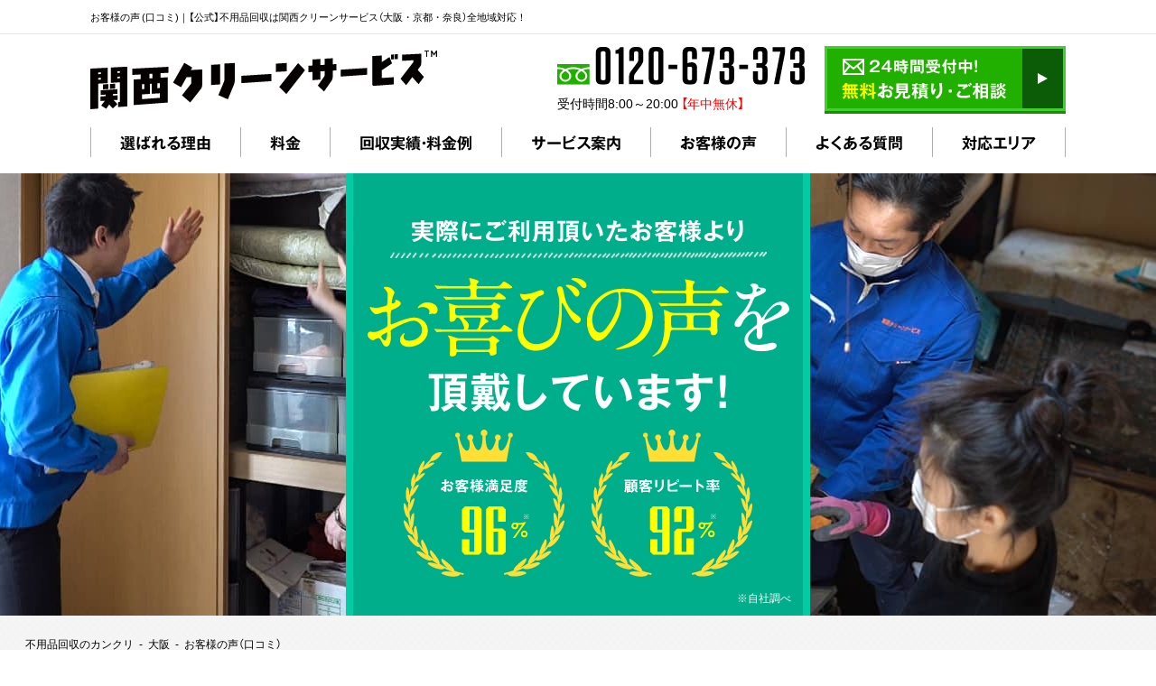

--- FILE ---
content_type: text/html; charset=UTF-8
request_url: https://www.k-clean.jp/voice/page/3/?get_area=kawakamimura
body_size: 16540
content:
<!doctype html>
<html lang="ja">
<head>
<!-- Google Tag Manager -->
<script>(function(w,d,s,l,i){w[l]=w[l]||[];w[l].push({'gtm.start':
    new Date().getTime(),event:'gtm.js'});var f=d.getElementsByTagName(s)[0],
    j=d.createElement(s),dl=l!='dataLayer'?'&l='+l:'';j.async=true;j.src=
    'https://www.googletagmanager.com/gtm.js?id='+i+dl;f.parentNode.insertBefore(j,f);
    })(window,document,'script','dataLayer','GTM-5SCP7DD');</script>
<!-- End Google Tag Manager -->
<meta charset="UTF-8">
<meta http-equiv="x-dns-prefetch-control" content="on">
<script type="text/javascript" src="//typesquare.com/3/tsst/script/ja/typesquare.js?603c4711b3004d869ba57484ac1e02e5" charset="utf-8"></script>
<link rel="preconnect" href="https://fonts.googleapis.com">
<link rel="preconnect" href="https://fonts.gstatic.com" crossorigin>
<link href="https://fonts.googleapis.com/css2?family=Cinzel:wght@700&family=Shippori+Mincho:wght@600;700&display=swap" rel="stylesheet">
<link rel="stylesheet" href="https://use.typekit.net/ksu7ggx.css">
<meta http-equiv="X-UA-Compatible" content="IE=edge"/>
<title>お客様の声 | 3ページ目 (154ページ中) | 大阪・京都・奈良の不用品回収・粗大ごみは関西クリーンサービス</title>
<meta name='robots' content='index, follow, max-image-preview:large, max-snippet:-1, max-video-preview:-1'/>
<style>img:is([sizes="auto" i], [sizes^="auto," i]) { contain-intrinsic-size: 3000px 1500px }</style>
<!-- This site is optimized with the Yoast SEO plugin v26.2 - https://yoast.com/wordpress/plugins/seo/ -->
<link rel="canonical" href="https://www.k-clean.jp/voice/page/3/"/>
<meta name="twitter:card" content="summary_large_image"/>
<meta name="twitter:title" content="お客様の声 | 3ページ目 (154ページ中) | 大阪・京都・奈良の不用品回収・粗大ごみは関西クリーンサービス"/>
<meta name="twitter:site" content="@info_kansai"/>
<!-- / Yoast SEO plugin. -->
<link rel='dns-prefetch' href='//www.googletagmanager.com'/>
<style id='classic-theme-styles-inline-css' type='text/css'>
/*! This file is auto-generated */
.wp-block-button__link{color:#fff;background-color:#32373c;border-radius:9999px;box-shadow:none;text-decoration:none;padding:calc(.667em + 2px) calc(1.333em + 2px);font-size:1.125em}.wp-block-file__button{background:#32373c;color:#fff;text-decoration:none}
</style>
<style id='global-styles-inline-css' type='text/css'>
:root{--wp--preset--aspect-ratio--square: 1;--wp--preset--aspect-ratio--4-3: 4/3;--wp--preset--aspect-ratio--3-4: 3/4;--wp--preset--aspect-ratio--3-2: 3/2;--wp--preset--aspect-ratio--2-3: 2/3;--wp--preset--aspect-ratio--16-9: 16/9;--wp--preset--aspect-ratio--9-16: 9/16;--wp--preset--color--black: #000000;--wp--preset--color--cyan-bluish-gray: #abb8c3;--wp--preset--color--white: #ffffff;--wp--preset--color--pale-pink: #f78da7;--wp--preset--color--vivid-red: #cf2e2e;--wp--preset--color--luminous-vivid-orange: #ff6900;--wp--preset--color--luminous-vivid-amber: #fcb900;--wp--preset--color--light-green-cyan: #7bdcb5;--wp--preset--color--vivid-green-cyan: #00d084;--wp--preset--color--pale-cyan-blue: #8ed1fc;--wp--preset--color--vivid-cyan-blue: #0693e3;--wp--preset--color--vivid-purple: #9b51e0;--wp--preset--gradient--vivid-cyan-blue-to-vivid-purple: linear-gradient(135deg,rgba(6,147,227,1) 0%,rgb(155,81,224) 100%);--wp--preset--gradient--light-green-cyan-to-vivid-green-cyan: linear-gradient(135deg,rgb(122,220,180) 0%,rgb(0,208,130) 100%);--wp--preset--gradient--luminous-vivid-amber-to-luminous-vivid-orange: linear-gradient(135deg,rgba(252,185,0,1) 0%,rgba(255,105,0,1) 100%);--wp--preset--gradient--luminous-vivid-orange-to-vivid-red: linear-gradient(135deg,rgba(255,105,0,1) 0%,rgb(207,46,46) 100%);--wp--preset--gradient--very-light-gray-to-cyan-bluish-gray: linear-gradient(135deg,rgb(238,238,238) 0%,rgb(169,184,195) 100%);--wp--preset--gradient--cool-to-warm-spectrum: linear-gradient(135deg,rgb(74,234,220) 0%,rgb(151,120,209) 20%,rgb(207,42,186) 40%,rgb(238,44,130) 60%,rgb(251,105,98) 80%,rgb(254,248,76) 100%);--wp--preset--gradient--blush-light-purple: linear-gradient(135deg,rgb(255,206,236) 0%,rgb(152,150,240) 100%);--wp--preset--gradient--blush-bordeaux: linear-gradient(135deg,rgb(254,205,165) 0%,rgb(254,45,45) 50%,rgb(107,0,62) 100%);--wp--preset--gradient--luminous-dusk: linear-gradient(135deg,rgb(255,203,112) 0%,rgb(199,81,192) 50%,rgb(65,88,208) 100%);--wp--preset--gradient--pale-ocean: linear-gradient(135deg,rgb(255,245,203) 0%,rgb(182,227,212) 50%,rgb(51,167,181) 100%);--wp--preset--gradient--electric-grass: linear-gradient(135deg,rgb(202,248,128) 0%,rgb(113,206,126) 100%);--wp--preset--gradient--midnight: linear-gradient(135deg,rgb(2,3,129) 0%,rgb(40,116,252) 100%);--wp--preset--font-size--small: 13px;--wp--preset--font-size--medium: 20px;--wp--preset--font-size--large: 36px;--wp--preset--font-size--x-large: 42px;--wp--preset--spacing--20: 0.44rem;--wp--preset--spacing--30: 0.67rem;--wp--preset--spacing--40: 1rem;--wp--preset--spacing--50: 1.5rem;--wp--preset--spacing--60: 2.25rem;--wp--preset--spacing--70: 3.38rem;--wp--preset--spacing--80: 5.06rem;--wp--preset--shadow--natural: 6px 6px 9px rgba(0, 0, 0, 0.2);--wp--preset--shadow--deep: 12px 12px 50px rgba(0, 0, 0, 0.4);--wp--preset--shadow--sharp: 6px 6px 0px rgba(0, 0, 0, 0.2);--wp--preset--shadow--outlined: 6px 6px 0px -3px rgba(255, 255, 255, 1), 6px 6px rgba(0, 0, 0, 1);--wp--preset--shadow--crisp: 6px 6px 0px rgba(0, 0, 0, 1);}:where(.is-layout-flex){gap: 0.5em;}:where(.is-layout-grid){gap: 0.5em;}body .is-layout-flex{display: flex;}.is-layout-flex{flex-wrap: wrap;align-items: center;}.is-layout-flex > :is(*, div){margin: 0;}body .is-layout-grid{display: grid;}.is-layout-grid > :is(*, div){margin: 0;}:where(.wp-block-columns.is-layout-flex){gap: 2em;}:where(.wp-block-columns.is-layout-grid){gap: 2em;}:where(.wp-block-post-template.is-layout-flex){gap: 1.25em;}:where(.wp-block-post-template.is-layout-grid){gap: 1.25em;}.has-black-color{color: var(--wp--preset--color--black) !important;}.has-cyan-bluish-gray-color{color: var(--wp--preset--color--cyan-bluish-gray) !important;}.has-white-color{color: var(--wp--preset--color--white) !important;}.has-pale-pink-color{color: var(--wp--preset--color--pale-pink) !important;}.has-vivid-red-color{color: var(--wp--preset--color--vivid-red) !important;}.has-luminous-vivid-orange-color{color: var(--wp--preset--color--luminous-vivid-orange) !important;}.has-luminous-vivid-amber-color{color: var(--wp--preset--color--luminous-vivid-amber) !important;}.has-light-green-cyan-color{color: var(--wp--preset--color--light-green-cyan) !important;}.has-vivid-green-cyan-color{color: var(--wp--preset--color--vivid-green-cyan) !important;}.has-pale-cyan-blue-color{color: var(--wp--preset--color--pale-cyan-blue) !important;}.has-vivid-cyan-blue-color{color: var(--wp--preset--color--vivid-cyan-blue) !important;}.has-vivid-purple-color{color: var(--wp--preset--color--vivid-purple) !important;}.has-black-background-color{background-color: var(--wp--preset--color--black) !important;}.has-cyan-bluish-gray-background-color{background-color: var(--wp--preset--color--cyan-bluish-gray) !important;}.has-white-background-color{background-color: var(--wp--preset--color--white) !important;}.has-pale-pink-background-color{background-color: var(--wp--preset--color--pale-pink) !important;}.has-vivid-red-background-color{background-color: var(--wp--preset--color--vivid-red) !important;}.has-luminous-vivid-orange-background-color{background-color: var(--wp--preset--color--luminous-vivid-orange) !important;}.has-luminous-vivid-amber-background-color{background-color: var(--wp--preset--color--luminous-vivid-amber) !important;}.has-light-green-cyan-background-color{background-color: var(--wp--preset--color--light-green-cyan) !important;}.has-vivid-green-cyan-background-color{background-color: var(--wp--preset--color--vivid-green-cyan) !important;}.has-pale-cyan-blue-background-color{background-color: var(--wp--preset--color--pale-cyan-blue) !important;}.has-vivid-cyan-blue-background-color{background-color: var(--wp--preset--color--vivid-cyan-blue) !important;}.has-vivid-purple-background-color{background-color: var(--wp--preset--color--vivid-purple) !important;}.has-black-border-color{border-color: var(--wp--preset--color--black) !important;}.has-cyan-bluish-gray-border-color{border-color: var(--wp--preset--color--cyan-bluish-gray) !important;}.has-white-border-color{border-color: var(--wp--preset--color--white) !important;}.has-pale-pink-border-color{border-color: var(--wp--preset--color--pale-pink) !important;}.has-vivid-red-border-color{border-color: var(--wp--preset--color--vivid-red) !important;}.has-luminous-vivid-orange-border-color{border-color: var(--wp--preset--color--luminous-vivid-orange) !important;}.has-luminous-vivid-amber-border-color{border-color: var(--wp--preset--color--luminous-vivid-amber) !important;}.has-light-green-cyan-border-color{border-color: var(--wp--preset--color--light-green-cyan) !important;}.has-vivid-green-cyan-border-color{border-color: var(--wp--preset--color--vivid-green-cyan) !important;}.has-pale-cyan-blue-border-color{border-color: var(--wp--preset--color--pale-cyan-blue) !important;}.has-vivid-cyan-blue-border-color{border-color: var(--wp--preset--color--vivid-cyan-blue) !important;}.has-vivid-purple-border-color{border-color: var(--wp--preset--color--vivid-purple) !important;}.has-vivid-cyan-blue-to-vivid-purple-gradient-background{background: var(--wp--preset--gradient--vivid-cyan-blue-to-vivid-purple) !important;}.has-light-green-cyan-to-vivid-green-cyan-gradient-background{background: var(--wp--preset--gradient--light-green-cyan-to-vivid-green-cyan) !important;}.has-luminous-vivid-amber-to-luminous-vivid-orange-gradient-background{background: var(--wp--preset--gradient--luminous-vivid-amber-to-luminous-vivid-orange) !important;}.has-luminous-vivid-orange-to-vivid-red-gradient-background{background: var(--wp--preset--gradient--luminous-vivid-orange-to-vivid-red) !important;}.has-very-light-gray-to-cyan-bluish-gray-gradient-background{background: var(--wp--preset--gradient--very-light-gray-to-cyan-bluish-gray) !important;}.has-cool-to-warm-spectrum-gradient-background{background: var(--wp--preset--gradient--cool-to-warm-spectrum) !important;}.has-blush-light-purple-gradient-background{background: var(--wp--preset--gradient--blush-light-purple) !important;}.has-blush-bordeaux-gradient-background{background: var(--wp--preset--gradient--blush-bordeaux) !important;}.has-luminous-dusk-gradient-background{background: var(--wp--preset--gradient--luminous-dusk) !important;}.has-pale-ocean-gradient-background{background: var(--wp--preset--gradient--pale-ocean) !important;}.has-electric-grass-gradient-background{background: var(--wp--preset--gradient--electric-grass) !important;}.has-midnight-gradient-background{background: var(--wp--preset--gradient--midnight) !important;}.has-small-font-size{font-size: var(--wp--preset--font-size--small) !important;}.has-medium-font-size{font-size: var(--wp--preset--font-size--medium) !important;}.has-large-font-size{font-size: var(--wp--preset--font-size--large) !important;}.has-x-large-font-size{font-size: var(--wp--preset--font-size--x-large) !important;}
:where(.wp-block-post-template.is-layout-flex){gap: 1.25em;}:where(.wp-block-post-template.is-layout-grid){gap: 1.25em;}
:where(.wp-block-columns.is-layout-flex){gap: 2em;}:where(.wp-block-columns.is-layout-grid){gap: 2em;}
:root :where(.wp-block-pullquote){font-size: 1.5em;line-height: 1.6;}
</style>
<meta name="generator" content="Site Kit by Google 1.164.0"/> <meta name="format-detection" content="telephone=no">
<!-- og:image / meta thumbnail -->
<meta property="og:image" content="https://www.k-clean.jp/wp-content/themes/2018/assets/images/common/ogimage-default.png"/>
<meta property="og:image:width" content="1200"/>
<meta property="og:image:height" content="630"/>
<meta property="og:image:type" content="image/png"/>
<meta name="thumbnail" content="https://www.k-clean.jp/wp-content/themes/2018/assets/images/common/meta_thumbnail-default.png"/>
<script type="application/ld+json">{
    "@context": "https://schema.org",
    "@type": "ImageObject",
    "contentUrl": "https://www.k-clean.jp/wp-content/themes/2018/assets/images/common/meta_thumbnail-default.png",
    "creditText": "関西クリーンサービス",
    "copyrightNotice": "© www.k-clean.jp"
}</script> <!-- apps -->
<meta name="apple-mobile-web-app-capable" content="yes">
<meta name="apple-mobile-web-app-status-bar-style" content="default">
<meta name="apple-mobile-web-app-title" content="お客様の声 | 3ページ目 (154ページ中) | 大阪・京都・奈良の不用品回収・粗大ごみは関西クリーンサービス">
<meta name="application-name" content="お客様の声 | 3ページ目 (154ページ中) | 大阪・京都・奈良の不用品回収・粗大ごみは関西クリーンサービス">
<meta name="msapplication-TileImage" content="https://www.k-clean.jp/wp-content/themes/2018/assets/images/common/icons/mstile-144x144.png">
<meta name="msapplication-TileColor" content="#fff">
<meta name="msapplication-config" content="https://www.k-clean.jp/wp-content/themes/2018/assets/images/common/icons/browserconfig.xml">
<meta name="theme-color" content="#fff">
<link rel="apple-touch-icon" sizes="180x180" href="https://www.k-clean.jp/wp-content/themes/2018/assets/images/common/icons/apple-touch-icon-180x180.png">
<link rel="icon" href="https://www.k-clean.jp/wp-content/themes/2018/assets/images/common/icons/favicon.ico">
<link rel="icon" type="image/png" sizes="192x192" href="https://www.k-clean.jp/wp-content/themes/2018/assets/images/common/icons/android-chrome-192x192.png">
<link rel="manifest" href="https://www.k-clean.jp/wp-content/themes/2018/assets/images/common/icons/manifest.json">
<!-- css -->
<link href="https://www.k-clean.jp/wp-content/themes/2018/style.css?date=1767855812" rel="stylesheet">
<link rel="preload" href="//typesquare.com/3/tsst/script/ja/typesquare.js?5ccd0773734c4c2986ad3bf2ac1e02ec" as="script">
<link rel="preload" href="https://use.typekit.net/ksu7ggx.css" as="style">
<link rel="stylesheet" href="https://use.typekit.net/ksu7ggx.css" media="print" onload="this.media='all'">
<noscript></noscript>
<link rel="preload" href="https://www.k-clean.jp/wp-content/themes/2018/assets/fonts/YakuHanJPs/YakuHanJPs-Regular.woff2" as="font" type="font/woff2" crossorigin>
<link rel="preload" href="https://www.k-clean.jp/wp-content/themes/2018/assets/fonts/YakuHanJPs/YakuHanJPs-Bold.woff2" as="font" type="font/woff2" crossorigin>
<link rel="preload" href="https://www.k-clean.jp/wp-content/themes/2018/style.css?date=1767855812" as="style">
<link rel="stylesheet" href="https://www.k-clean.jp/wp-content/themes/2018/style.css?date=1767855812" media="print" onload="this.media='all'">
<noscript></noscript>
<script src="https://cdnjs.cloudflare.com/ajax/libs/Chart.js/2.1.4/Chart.bundle.min.js" type="text/javascript"></script>
<script src="https://cdn.jsdelivr.net/npm/fetch-jsonp@1.1.3/build/fetch-jsonp.min.js"></script>
</head>
<body id="l-body" data-dir="https://www.k-clean.jp/wp-content/themes/2018">
<!-- Google Tag Manager (noscript) -->
<noscript><iframe src="https://www.googletagmanager.com/ns.html?id=GTM-5SCP7DD" height="0" width="0" style="display:none;visibility:hidden"></iframe></noscript>
<!-- End Google Tag Manager (noscript) -->
<svg style="display: none;" xmlns="http://www.w3.org/2000/svg" xmlns:xlink="http://www.w3.org/1999/xlink"><symbol viewBox="0 0 11 6" id="i-arrowdown"><defs/><path id="aai-arrowdown.svg" class="aacls-1" d="M1284 7435h-2.94l-2.56 2.79-2.56-2.79H1273l5.5 6z" transform="translate(-1273 -7435)"/></symbol><symbol viewBox="0 0 19 12" id="i-arrowdown-type2"><defs/><path id="abi-arrowdown-type2.svg" class="abcls-1" d="M1235.62 776l2.38 2.445-9.5 9.555-9.5-9.554 2.37-2.445 7.13 7.2z" transform="translate(-1219 -776)"/></symbol><symbol viewBox="0 0 11 23" id="i-arrowright"><defs/><path id="aci-arrowr.svg" class="accls-1" d="M586 2147v6.15l5.113 5.35-5.113 5.34v6.16l11-11.5z" transform="translate(-586 -2147)"/></symbol><symbol viewBox="0 0 11 6" id="i-arrowup"><defs/><path id="adi-arrowup.svg" class="adcls-1" d="M1273 7442h2.94l2.56-2.79 2.56 2.79h2.94l-5.5-6z" transform="translate(-1273 -7436)"/></symbol><symbol viewBox="0 0 19 12" id="i-arrowup-type2"><defs/><path id="aei-arrowup-type2.svg" class="aecls-1" d="M1235.62 937l2.38-2.445-9.5-9.555-9.5 9.554 2.37 2.445 7.13-7.2z" transform="translate(-1219 -925)"/></symbol><symbol id="i-btnarrow" viewBox="0 0 40 40"><defs/><circle id="afbtnarrow-circle" class="afcls-1" cx="20" cy="20" r="20"/><path id="afbtnarrow-arrow" class="afcls-2" d="M1222 457v5.354l4.65 4.646-4.65 4.646V477l10-10z" transform="translate(-1206 -447)"/></symbol><symbol viewBox="0 0 25.624 21.22" id="i-check"><defs/><path id="agsprite_i-check.svg" data-name="sprite/i-check.svg" class="agcls-1" d="M273.986 9466.58h-14.122v-14.13h11.893l2.675-2.68h-17.243v19.49h19.473v-7.21l-2.676 2.68v1.85zm-8.845-12.57l-2.752 2.76 4.48 4.48 2.752 2.76 2.752-2.76 10.439-10.45-2.753-2.76-10.438 10.45z" transform="translate(-257.188 -9448.03)"/></symbol><symbol viewBox="0 0 9 9" id="i-circle"><defs/><circle id="ahi-circle.svg" class="ahcls-1" cx="4.5" cy="4.5" r="3.5"/></symbol><symbol id="i-circleplus" viewBox="0 0 22 22"><defs/><circle id="aicircleplus-circle" class="aicls-1" cx="11" cy="11" r="11"/><path id="aicircleplus-plus" data-name="＋" class="aicls-2" d="M16.638 11.942V9.861h-4.53v-4.53H9.883v4.53H5.369v2.081h4.514v4.578h2.225v-4.578h4.53z"/></symbol><symbol viewBox="0 0 16.84 18" id="i-ctabtnicon"><defs/><path id="aji-btnarrow.svg" class="ajcls-1" d="M1286.64 2714.9v-9.01l8.45 4.51 8.42 4.5-8.43 4.51-8.44 4.5v-9.01z" transform="translate(-1286.66 -2705.91)"/></symbol><symbol viewBox="0 0 8.187 15.34" id="i-equalvt"><defs/><path id="aki-equalvt.svg" class="akcls-1" d="M660.069 7869.73h2.693v-15.35h-2.693v15.35zm-5.5 0h2.694v-15.35h-2.694v15.35z" transform="translate(-654.563 -7854.38)"/></symbol><symbol id="i-fb" viewBox="0 0 12 24" xml:space="preserve"><path class="alst0" d="M3 8H0v4h3v12h5V12h3.64L12 8H8V6.33C8 5.38 8.19 5 9.12 5H12V0H8.19C4.6 0 3 1.58 3 4.62V8z"/></symbol><symbol viewBox="0 0 14 14" id="i-linkarrow"><defs/><path id="amicon_i-bnrarrow.svg" data-name="icon/i-bnrarrow.svg" class="amcls-1" d="M768 1198h-14l7-7 7-7v14z" transform="translate(-754 -1184)"/></symbol><symbol viewBox="0 0 24 22" id="i-location"><defs/><path id="ani-location.svg" class="ancls-1" d="M923 8713h-24l4-8h3.135c.384.64.8 1.31 1.232 2h-3.131l-2 4h17.528l-2-4h-3.131c.434-.69.847-1.36 1.232-2H919zm-12-14a2 2 0 1 1 2-2 2 2 0 0 1-2 2zm0-8a5.962 5.962 0 0 0-6 5.7c0 3.15 2.6 6.91 6 12.3 3.4-5.39 6-9.15 6-12.3a5.962 5.962 0 0 0-6-5.7z" transform="translate(-899 -8691)"/></symbol><symbol viewBox="0 0 36 27" id="i-mail"><defs/><path id="aoi-mail.svg" class="aocls-1" d="M824.994 2674.99v27.02h36.013v-27.02h-36.013zm9.937 11.9l-6.931 8.58v-14.2zm-6.213-8.9h28.564L843 2689.57zm8.544 10.79l5.738 4.65 5.747-4.66 8.421 10.24H828.99zm13.817-1.9l6.927-5.61v14.03z" transform="translate(-825 -2675)"/></symbol><symbol viewBox="0 0 29 43" id="i-microphone"><defs/><path id="api-microphone.svg" class="apcls-1" d="M361 2782.12v3.59a14.5 14.5 0 0 1-29 0v-3.59h3.625v3.59a10.876 10.876 0 0 0 21.75 0v-3.59H361zM346.5 2766a7.21 7.21 0 0 0-7.25 7.17v12.54a7.251 7.251 0 0 0 14.5 0v-12.54a7.21 7.21 0 0 0-7.25-7.17zm0 3.58a3.611 3.611 0 0 1 3.625 3.59v12.54a3.625 3.625 0 0 1-7.25 0v-12.54a3.611 3.611 0 0 1 3.625-3.59m0 32.25l-9.063 7.17h18.125z" transform="translate(-332 -2766)"/></symbol><symbol id="i-newwindow" viewBox="0 0 17 17" xml:space="preserve"><path class="aqst0" d="M14.88 0H0v14.87h1.42V1.42h13.46V0zM17 2.83H2.83V17H17V2.83zm-1.42 4.25v8.5H4.25v-8.5h11.33z"/></symbol><symbol viewBox="0 0 41 41" id="i-search"><defs/><path id="ari-search.svg" class="arcls-1" d="M767.375 1214.33a11.955 11.955 0 1 0-11.958-11.96 11.97 11.97 0 0 0 11.958 11.96zm20.794 13.67l-12.619-12.62a15.406 15.406 0 1 1 4.831-4.83L793 1223.17z" transform="translate(-752 -1187)"/></symbol><symbol viewBox="0 0 24 24" id="i-tag"><path d="M13.4 21.2l-8.5-8.5 7.8-7.8 8.5 8.5-7.8 7.8zM3.6 6.4c-.8-.8-.8-2 0-2.8.8-.8 2-.8 2.8 0 .8.8.8 2 0 2.8-.8.8-2 .8-2.8 0zm7-6.4H0v10.6L13.4 24 24 13.4 10.6 0z"/></symbol><symbol id="i-tw" viewBox="0 0 24 20" xml:space="preserve"><path class="atst0" d="M24 2.37c-.88.4-1.83.67-2.83.8 1.02-.62 1.8-1.61 2.16-2.79-.95.58-2 1-3.13 1.23C19.31.61 18.03 0 16.62 0c-3.18 0-5.51 3.04-4.8 6.2C7.73 5.99 4.1 3.98 1.67.92.38 3.19 1 6.16 3.19 7.67c-.8-.03-1.56-.26-2.23-.64-.05 2.34 1.58 4.53 3.95 5.01-.69.19-1.45.24-2.22.09.63 2.01 2.44 3.47 4.6 3.51A9.727 9.727 0 0 1 0 17.73 13.72 13.72 0 0 0 7.55 20c9.14 0 14.31-7.92 14-15.02.95-.71 1.79-1.6 2.45-2.61z"/></symbol><symbol viewBox="0 0 17 17" id="i-user"><defs/><path id="aui-user.svg" class="aucls-1" d="M920.749 482.818c-2.436-.563-4.7-1.056-3.605-3.129 3.343-6.313.886-9.689-2.644-9.689-3.6 0-6 3.5-2.644 9.689 1.132 2.086-1.221 2.578-3.605 3.129-2.176.5-2.258 1.583-2.251 3.473V487h17v-.687c.007-1.903-.066-2.99-2.251-3.495z" transform="translate(-906 -470)"/></symbol><symbol id="i-yt" viewBox="0 0 24 18" xml:space="preserve"><path class="avst0" d="M9 13V5l8 3.99L9 13zM19.62.18c-3.6-.25-11.63-.24-15.23 0C.49.45.03 2.8 0 9c.03 6.18.48 8.55 4.38 8.82 3.6.25 11.63.25 15.23 0 3.9-.27 4.36-2.62 4.39-8.82-.03-6.18-.48-8.55-4.38-8.82z"/></symbol><symbol id="txt-fixedline" viewBox="0 0 132 21" xml:space="preserve"><path class="awst0" d="M3.8 14.8c0 .5.3.7.7.7h6.3c1 0 1.7.5 1.7 1.6 0 1.2-.6 1.7-1.7 1.7H3.1C1 18.9 0 18.1 0 15.7V2.3C0 1.7.1.5 1.9.5c1.4 0 1.9.6 1.9 1.8v12.5zM19.6 17.5c0 .6-.1 1.8-1.9 1.8-1.4 0-1.9-.6-1.9-1.8V2.3c0-.6.1-1.8 1.9-1.8 1.4 0 1.9.6 1.9 1.8v15.2zM27.8 6l-.1-.3v11.8c0 .6-.1 1.8-1.9 1.8-1.4 0-1.9-.6-1.9-1.8V2.4c0-.9.4-1.9 2.9-1.9 1.5 0 2.2.4 2.7 1.5l5.2 11.8.1.3V2.3c0-.6.1-1.8 1.9-1.8 1.4 0 1.9.6 1.9 1.8v15.1c0 .9-.3 1.9-2.9 1.9-1.5 0-2.2-.4-2.7-1.5L27.8 6zM53.5 8.1c1.5 0 1.7 1 1.7 1.6 0 .7-.2 1.6-1.7 1.6h-6.7v3.5c0 .5.3.7.7.7h7.1c1 0 1.7.5 1.7 1.6 0 1.2-.6 1.7-1.7 1.7H46c-2.1 0-3.1-.8-3.1-3.1V4.1C43 1.8 44 1 46.1 1h8.1c.9 0 1.7.3 1.7 1.6 0 .9-.3 1.7-1.7 1.7h-6.7c-.5 0-.7.3-.7.7v3.1h6.7zM60.5 5.9c-1.1 0-1.7-.8-1.7-1.8 0-.9.3-1.7 1.6-1.8.9-.1 11.3-.5 15.5-.5 1.2 0 2.4 0 2.4 1.7 0 1.8-1.2 1.8-2.4 1.8-1.3 0-2.6.3-4.6 1.4C69 8 66.8 10.4 66.8 13c0 2.7 2.3 3.4 5.9 3.4h1.9c.8 0 1.7.3 1.7 1.6 0 2.1-1.6 2.1-3.2 2.1-.6 0-2.6 0-4.9-.6-1.2-.3-5.1-1.3-5.1-6.1 0-2.5 1.1-4.3 2.4-5.7 1.1-1.2 2-1.8 2.9-2.3-1.1 0-7.3.5-7.9.5zm11.9 2.3c-.1-.2-.1-.3-.1-.5 0-.4.5-.7.9-.7s.6.2 1 1.1c.2.3.7 1.4.7 1.8 0 .6-.6.7-.9.7-.1 0-.4 0-.6-.5-.1-.1-.4-.8-.4-1-.1-.1-.5-.8-.6-.9zM74.7 7c-.1-.2-.1-.3-.1-.4 0-.4.5-.7.9-.7s.7.4 1 1.1c.3.5.7 1.4.7 1.8 0 .5-.5.7-.9.7-.1 0-.4 0-.6-.5-.1-.2-.4-.9-.5-1-.1-.1-.5-.8-.5-1zM90.1 3.4c0-2.1.9-2.7 2.6-2.7h5.7c1.7 0 2.6.5 2.6 2.7v14.4c0 2.1-1 2.7-2.6 2.7h-5.7c-1.7 0-2.6-.5-2.6-2.7v-4.2c-.3.6-.9.8-1.4.8-.7 0-1-.5-1.6-1.6v6.5c0 .6-.1 1.6-1.4 1.6-1.1 0-1.6-.4-1.6-1.6V14c-.4 1.3-.9 2-1.7 2-1 0-1.6-1-1.6-1.9 0-.6.2-.9 1-2.2C83 10 83.5 8.3 83.9 7h-1.5c-.4 0-1.5 0-1.5-1.5 0-1.4.8-1.5 1.5-1.5H84V1.6c0-.4 0-1.6 1.5-1.6 1.1 0 1.6.4 1.6 1.6v2.3h1.1c.4 0 1.5 0 1.5 1.5 0 1.4-.8 1.6-1.5 1.6h-1.1v.4c.3 1 .9 2.1 1.7 3.2.2.3 1.1 1.4 1.3 1.7V3.4zm7.8 3v-2c0-.4-.2-.6-.6-.6h-3.5c-.5 0-.6.3-.6.6v1.9h4.7zm0 2.8h-4.7v2.5h4.7V9.2zm0 5.4h-4.7v2.2c0 .4.2.6.6.6h3.5c.4 0 .6-.2.6-.6v-2.2zM105.4 6.6c-.4 0-1.4 0-1.4-1.3 0-1 .4-1.4 1.4-1.4h5.6c.5 0 1.4 0 1.4 1.3s-.7 1.4-1.4 1.4h-5.6zm.6-3.4c-.4 0-1.4 0-1.4-1.3 0-1.2.8-1.3 1.4-1.3h4.4c.4 0 1.4 0 1.4 1.3 0 1.2-.8 1.3-1.4 1.3H106zm0 6.6c-.4 0-1.4 0-1.4-1.3 0-1.2.7-1.3 1.4-1.3h4.5c.4 0 1.3 0 1.3 1.3 0 1.2-.7 1.3-1.3 1.3H106zm0 3.3c-.3 0-1.4 0-1.4-1.3 0-1.2.8-1.3 1.4-1.3h4.5c.4 0 1.3 0 1.3 1.3s-1 1.3-1.4 1.3H106zm10.8-2.2c0-.7.2-1.6 1.4-1.6 1.1 0 1.7.3 1.7 1.6V12c0 2.5 1.9 4.4 3 5l1.6.9c.3.2.5.6.5 1.1 0 1-.7 1.9-1.6 1.9-.8 0-2.4-1-3.4-2.1s-1.4-2.1-1.6-2.7c-1.2 3.2-4.3 5-5.3 5-.2 0-1.1 0-1.5-1.1-.4.8-1.1.8-2.3.8h-2.1c-2.1 0-2.4-.4-2.4-2.5v-2c0-2.1.4-2.5 2.5-2.5h2.1c2.1 0 2.5.4 2.5 2.5v2c.1-.1.2-.2.6-.4 1.8-.9 2-1 2.3-1.3.7-.6 2.2-2 2.2-4.5v-1.2zm-7.6 5.6c0-.3-.2-.4-.4-.4h-.9c-.3 0-.4.2-.4.4v1.1c0 .3.2.4.4.4h.9c.3 0 .4-.2.4-.4v-1.1zm7.6-14.9c0-1 .5-1.5 1.4-1.5 1 0 1.7.2 1.7 1.5v.5c0 2.3 1.9 4.3 3 4.9.5.3 1.5.8 1.6.9.3.3.3.6.3.9 0 1-.7 2-1.6 2-1 0-2.7-1.6-3-1.9-1.3-1.2-1.7-2.2-2-2.9-1 2.8-4.1 4.8-5 4.8-.7 0-1.5-.9-1.5-1.9 0-.8.2-.9 1.7-1.7 3.2-1.7 3.2-4.9 3.2-5.1v-.5zm-1.8.2c.3.6.8 1.9.8 2.4 0 .7-.7 1.4-1.7 1.4-.9 0-1.1-.5-1.4-1.4-.3-.7-.7-1.9-.7-2.2 0-.8 1-1.3 1.6-1.3.6 0 1 .2 1.4 1.1zm-.2 9.7c.4.6 1.1 2.2 1.1 2.8 0 1-1.1 1.4-1.6 1.4-.8 0-.9-.3-1.4-1.4-.1-.2-.4-1-.5-1.1 0-.1-.3-.6-.3-1 0-1 1.2-1.3 1.4-1.3.8-.2 1.1.3 1.3.6zm9 3c-.4.8-.8 1.1-1.4 1.1-.7 0-1.6-.5-1.6-1.4 0-.3 0-.4.5-1.4.9-1.8.9-2 1.7-2 .9 0 1.6.6 1.6 1.2.1.5.1.8-.8 2.5zm.3-10.8c-.8 1.6-.9 1.8-1.7 1.8-.9 0-1.6-.6-1.6-1.4 0-.4.1-.6.6-1.6.1-.2.5-1.1.6-1.3.2-.2.4-.6 1.1-.6.5 0 1.5.3 1.7 1.2 0 .6-.1.9-.7 1.9zM132 17.2c0 1.2-.9 2.1-2.1 2.1-1.2 0-2.1-.9-2.1-2.1 0-1.2.9-2.1 2.1-2.1 1.2 0 2.1.9 2.1 2.1zm-1-4.8c-.1.7-.2 1.3-1.1 1.3-.9 0-1-.5-1.2-1.3l-.7-5.9V2.3c0-.6.1-1.8 1.9-1.8 1.4 0 1.9.6 1.9 1.8v4.2l-.8 5.9z"/></symbol><symbol viewBox="0 0 246 38" id="txt-freedial"><path d="M46.87 38h-2.48c-4.05 0-6.05-1.97-6.05-6.03V6.03c0-4.06 2-6.03 6.05-6.03h2.48c4.1 0 6.1 1.97 6.1 6.03v25.94c0 4.06-2 6.03-6.1 6.03zm-.76-33.62h-.97c-1.24 0-1.89.59-1.89 1.87v25.51c0 1.28.65 1.87 1.89 1.87h.97c1.3 0 1.89-.59 1.89-1.87V6.24c0-1.28-.59-1.86-1.89-1.86zM65.87 37.68h-4.86V6.83h-3.03V3.26l.38-.05c1.73-.21 2.65-.85 3.73-2.29l.54-.75h3.24v37.51zM79.35 16.17c.97-1.33 1.24-2.19 1.24-3.36V6.3c0-1.28-.59-1.87-1.84-1.87h-.59c-1.24 0-1.84.59-1.84 1.87v7.9h-4.81V6.08c0-4.06 2-6.03 6.05-6.03h1.94c4.05 0 6.05 1.97 6.05 6.03v6.4c0 2.35-.49 4.06-2.43 6.62l-5.46 7.47c-1.03 1.44-1.3 2.29-1.3 3.74v2.88h9.18v4.48H71.41V30.2c0-2.4.54-3.95 2.48-6.51l5.46-7.52zM99.49 38h-2.48c-4.05 0-6.05-1.97-6.05-6.03V6.03c0-4.06 2-6.03 6.05-6.03h2.48c4.1 0 6.1 1.97 6.1 6.03v25.94c.01 4.06-1.99 6.03-6.1 6.03zm-.75-33.62h-.97c-1.24 0-1.89.59-1.89 1.87v25.51c0 1.28.65 1.87 1.89 1.87h.97c1.3 0 1.89-.59 1.89-1.87V6.24c0-1.28-.59-1.86-1.89-1.86zM119.49 17.94v4.32h-8.75v-4.32h8.75zM129.57 16.49c1.13-.59 2.38-.96 3.89-.96h.27c3.29 0 5.29 2.19 5.29 5.39v11.05c0 4.06-2.05 6.03-6.1 6.03h-2.21c-4.1 0-6.1-1.97-6.1-6.03V6.03c0-4.06 2-6.03 6.1-6.03h2.16c4.11 0 6 1.92 6 5.92v6.46h-4.81V6.24c0-1.28-.65-1.87-1.89-1.87h-.76c-1.24 0-1.84.59-1.84 1.87v10.25zm0 15.27c0 1.28.59 1.87 1.84 1.87h.81c1.24 0 1.89-.59 1.89-1.87v-9.87c0-1.33-.59-1.92-1.94-1.92-.92 0-2 .21-2.59.48v11.31zM143.95 4.8V.32h12.53v4.86l-6.16 32.5h-4.92l6.27-32.88h-7.72zM170.86 22.84c0-1.28-.59-1.87-1.84-1.87h-4.32v-4.48h4.21c1.24 0 1.89-.59 1.89-1.87V6.24c0-1.28-.65-1.87-1.89-1.87h-.7c-1.24 0-1.89.59-1.89 1.87v6.62h-4.75V6.03c0-4.06 2-6.03 6.1-6.03h2c4.11 0 6.1 1.97 6.1 6.03v7.58c0 2.78-.97 4.16-2.7 4.86 1.94.53 2.81 1.76 2.81 4.16v9.34c0 4.06-2.05 6.03-6.1 6.03h-2.27c-4.05 0-6.05-1.97-6.05-5.98v-7.47h4.81v7.21c0 1.28.59 1.87 1.89 1.87h.81c1.3 0 1.89-.59 1.89-1.87v-8.92zM189.73 17.94v4.32h-8.75v-4.32h8.75zM204.09 22.84c0-1.28-.59-1.87-1.84-1.87h-4.32v-4.48h4.21c1.24 0 1.89-.59 1.89-1.87V6.24c0-1.28-.65-1.87-1.89-1.87h-.7c-1.24 0-1.89.59-1.89 1.87v6.62h-4.75V6.03c0-4.06 2-6.03 6.1-6.03h2c4.11 0 6.1 1.97 6.1 6.03v7.58c0 2.78-.97 4.16-2.7 4.86 1.94.53 2.81 1.76 2.81 4.16v9.34c0 4.06-2.05 6.03-6.1 6.03h-2.27c-4.05 0-6.05-1.97-6.05-5.98v-7.47h4.81v7.21c0 1.28.59 1.87 1.89 1.87h.81c1.3 0 1.89-.59 1.89-1.87v-8.92zM214.07 4.8V.32h12.53v4.86l-6.16 32.5h-4.92l6.27-32.88h-7.72zM240.98 22.84c0-1.28-.59-1.87-1.84-1.87h-4.32v-4.48h4.21c1.24 0 1.89-.59 1.89-1.87V6.24c0-1.28-.65-1.87-1.89-1.87h-.7c-1.24 0-1.89.59-1.89 1.87v6.62h-4.75V6.03c0-4.06 2-6.03 6.1-6.03h2c4.11 0 6.1 1.97 6.1 6.03v7.58c0 2.78-.97 4.16-2.7 4.86 1.94.53 2.81 1.76 2.81 4.16v9.34c0 4.06-2.05 6.03-6.1 6.03h-2.27c-4.05 0-6.05-1.97-6.05-5.98v-7.47h4.81v7.21c0 1.28.59 1.87 1.89 1.87h.81c1.3 0 1.89-.59 1.89-1.87v-8.92z"/><g><path d="M20.1 29.22c0 2.75 2.18 4.08 3.93 4.08 1.76 0 3.93-1.33 3.93-4.08 0-2.13-2.13-3.84-3.93-4.86-1.8 1.02-3.93 2.72-3.93 4.86zm-15.99.04c0 2.75 2.18 4.08 3.94 4.08 1.76 0 3.93-1.33 3.93-4.08 0-2.13-2.13-3.84-3.93-4.86-1.82 1.02-3.94 2.73-3.94 4.86zM0 17.25V38h32.01V17.25H0zm32 5.05c-1.92 0-4.26.36-6.09 1.15 1.98 1.31 3.89 3.3 3.89 5.82 0 3.32-2.8 5.86-5.89 5.86s-5.8-2.54-5.8-5.86c0-2.51 1.82-4.5 3.8-5.82-1.83-.79-3.99-1.15-5.91-1.15s-4.08.36-5.91 1.15c1.98 1.31 3.8 3.3 3.8 5.82 0 3.32-2.71 5.86-5.8 5.86s-5.93-2.54-5.93-5.86c0-2.51 1.96-4.5 3.93-5.82-1.83-.8-4.17-1.15-6.09-1.15v-1.82c3.25 0 6.13.81 8.09 1.82 1.96-1.01 4.66-1.82 7.91-1.82s5.95.81 7.91 1.82c1.96-1.01 4.84-1.82 8.09-1.82v1.82z"/></g></symbol><symbol viewBox="0 0 359.719 65.5" id="txt-freedial-num"><defs/><path id="aytxt-freedial-num.svg" class="aycls-1" d="M384.476 1442.29v-44.71c0-6.99-3.4-10.39-10.395-10.39h-4.232c-6.9 0-10.3 3.4-10.3 10.39v44.71c0 6.99 3.4 10.4 10.3 10.4h4.232c6.991 0 10.395-3.41 10.395-10.4zm-8.463-44.34v43.98c0 2.2-1.012 3.22-3.22 3.22h-1.656c-2.116 0-3.22-1.02-3.22-3.22v-43.98c0-2.21 1.1-3.22 3.22-3.22h1.656c2.207 0 3.22 1.01 3.22 3.22zm30.994-10.48h-5.52l-.92 1.28c-1.84 2.49-3.4 3.59-6.347 3.96l-.644.09v6.16h5.151v53.18h8.28v-64.67zm14.2 40.56c-3.312 4.42-4.232 7.09-4.232 11.23v12.88h24.1v-7.73h-15.641v-4.97a9.636 9.636 0 0 1 2.208-6.44l9.291-12.88c3.312-4.41 4.14-7.36 4.14-11.4v-11.04c0-6.99-3.4-10.4-10.3-10.4h-3.312c-6.9 0-10.3 3.41-10.3 10.4v13.98h8.187v-13.62c0-2.2 1.012-3.21 3.128-3.21h1.012c2.116 0 3.128 1.01 3.128 3.21v11.23c0 2.02-.46 3.49-2.116 5.79zm54.525 14.26v-44.71c0-6.99-3.4-10.39-10.395-10.39H461.1c-6.9 0-10.3 3.4-10.3 10.39v44.71c0 6.99 3.4 10.4 10.3 10.4h4.232c6.992 0 10.396-3.41 10.396-10.4zm-8.463-44.34v43.98c0 2.2-1.012 3.22-3.22 3.22h-1.656c-2.116 0-3.22-1.02-3.22-3.22v-43.98c0-2.21 1.1-3.22 3.22-3.22h1.656c2.204 0 3.216 1.01 3.216 3.22zm17.765 19.99v7.45h14.9v-7.45h-14.9zm32.622-19.99c0-2.21 1.012-3.22 3.128-3.22h1.288c2.115 0 3.219 1.01 3.219 3.22v10.58h8.188v-11.13c0-6.9-3.22-10.21-10.212-10.21h-3.679c-6.992 0-10.395 3.4-10.395 10.39v44.71c0 6.99 3.4 10.4 10.395 10.4h3.771c6.9 0 10.4-3.41 10.4-10.4v-19.04c0-5.52-3.4-9.29-9.016-9.29h-.46a13.756 13.756 0 0 0-6.623 1.66v-17.67zm0 24.47a12.181 12.181 0 0 1 4.416-.83c2.3 0 3.311 1.02 3.311 3.32v17.02c0 2.2-1.1 3.22-3.219 3.22h-1.38c-2.116 0-3.128-1.02-3.128-3.22v-19.51zm38.2-26.95l-10.671 56.67h8.371l10.487-56.03v-8.37h-21.349v7.73h13.155zm33.229 46.46c0 2.2-1.012 3.22-3.22 3.22h-1.38c-2.208 0-3.22-1.02-3.22-3.22v-12.42h-8.187v12.88c0 6.89 3.4 10.3 10.3 10.3h3.864c6.9 0 10.395-3.41 10.395-10.4v-16.1c0-4.14-1.472-6.25-4.784-7.17 2.944-1.2 4.6-3.59 4.6-8.37v-13.07c0-6.99-3.4-10.39-10.395-10.39h-3.4c-6.991 0-10.395 3.4-10.395 10.39v11.78h8.1v-11.41c0-2.21 1.1-3.22 3.22-3.22h1.2c2.116 0 3.22 1.01 3.22 3.22v14.45c0 2.2-1.1 3.22-3.22 3.22h-7.175v7.72h7.359c2.116 0 3.128 1.01 3.128 3.22v15.37zm17.774-23.99v7.45h14.9v-7.45h-14.9zm39.917 23.99c0 2.2-1.012 3.22-3.22 3.22h-1.38c-2.207 0-3.219-1.02-3.219-3.22v-12.42h-8.188v12.88c0 6.89 3.4 10.3 10.3 10.3h3.864c6.9 0 10.395-3.41 10.395-10.4v-16.1c0-4.14-1.472-6.25-4.783-7.17 2.943-1.2 4.6-3.59 4.6-8.37v-13.07c0-6.99-3.4-10.39-10.395-10.39h-3.4c-6.991 0-10.395 3.4-10.395 10.39v11.78h8.1v-11.41c0-2.21 1.1-3.22 3.219-3.22h1.2c2.116 0 3.22 1.01 3.22 3.22v14.45c0 2.2-1.1 3.22-3.22 3.22h-7.175v7.72h7.359c2.116 0 3.128 1.01 3.128 3.22v15.37zm30.709-46.46l-10.671 56.67h8.371l10.487-56.03v-8.37h-21.349v7.73h13.155zm33.229 46.46c0 2.2-1.012 3.22-3.22 3.22h-1.38c-2.208 0-3.219-1.02-3.219-3.22v-12.42H694.7v12.88c0 6.89 3.4 10.3 10.3 10.3h3.864c6.9 0 10.395-3.41 10.395-10.4v-16.1c0-4.14-1.472-6.25-4.783-7.17 2.943-1.2 4.6-3.59 4.6-8.37v-13.07c0-6.99-3.4-10.39-10.395-10.39h-3.4c-6.991 0-10.395 3.4-10.395 10.39v11.78h8.1v-11.41c0-2.21 1.1-3.22 3.22-3.22h1.2c2.116 0 3.22 1.01 3.22 3.22v14.45c0 2.2-1.1 3.22-3.22 3.22h-7.186v7.72h7.359c2.116 0 3.128 1.01 3.128 3.22v15.37z" transform="translate(-359.531 -1387.19)"/></symbol><symbol viewBox="0 0 41 15" id="txt-line"><path d="M14.1 0H12c-.3 0-.6.3-.6.6v13.8c0 .3.3.6.6.6h2.1c.3 0 .6-.3.6-.6V.6c0-.3-.2-.6-.6-.6zm14.6 0h-2.1c-.3 0-.6.3-.6.6v8.2L20 .3V.2h-2.1c-.3 0-.6.3-.6.6v13.8c0 .3.3.6.6.6H20c.3 0 .6-.3.6-.6V6.2l6 8.5c0 .1.1.1.1.2H29c.3 0 .6-.3.6-.6V.6c-.3-.3-.6-.6-.9-.6zM9 11.6H3.3V.6C3.3.3 3 0 2.7 0H.6C.3 0 0 .3 0 .6v13.8c0 .2.1.3.2.4.1.1.2.2.4.2H9c.3 0 .6-.3.6-.6v-2.2c0-.4-.2-.6-.6-.6zm31.4-8.2c.3 0 .6-.3.6-.6V.6c0-.3-.3-.6-.6-.6H32c-.2 0-.3.1-.4.2-.1.1-.2.3-.2.4v13.8c0 .2.1.3.2.4.1.1.2.2.4.2h8.5c.3 0 .6-.3.6-.6v-2.2c0-.3-.3-.6-.6-.6h-5.8V9.2h5.8c.3 0 .6-.3.6-.6V6.4c0-.3-.3-.6-.6-.6h-5.8V3.4h5.7z"/></symbol><symbol id="txt-staff" viewBox="0 0 143 85" xml:space="preserve"><path class="bast0" d="M22.12 53.51v22.15c0 6.23-3.13 9.34-9.38 9.34H9.25C3.01 85 0 81.89 0 75.66v-25.5h7.69V75.3c0 1.92.84 2.75 2.88 2.75h.96c1.92 0 2.88-.84 2.88-2.75V54.23c0-3.47-.48-4.79-2.76-6.71l-6.97-5.87C1.08 38.67 0 36.15 0 30.41V9.34C0 3.11 3.13 0 9.38 0h3.25C18.87 0 22 3.11 22 9.34V34h-7.7V9.58c0-1.92-.72-2.75-2.76-2.75h-.96c-2.04 0-2.76.84-2.76 2.75v19.99c0 3.47.48 4.79 2.64 6.7l6.61 5.51c3.96 3.35 5.05 5.99 5.05 11.73zM39.87 84.4V7.54h-6.25V.6h20.19v6.94h-6.25V84.4h-7.69zM78.11 84.4l-.96-12.69h-7.69l-.85 12.69H61.4L68.49.48h10.22l6.97 83.92h-7.57zm-8.18-19.39h6.73L73.3 18.08l-3.37 46.93zM114.28.6v6.94h-9.02v31.37h8.66v6.94h-8.66V84.4h-7.81V.6h16.83zM143 .6v6.94h-9.02v31.37h8.66v6.94h-8.66V84.4h-7.81V.6H143z"/></symbol><symbol viewBox="0 0 136.937 194.96" id="txt-strengthnum"><defs/><path id="bbstrength-num.svg_png_strength-num.png" data-name="strength-num.svg,png/strength-num.png" class="bbcls-1" d="M905.225 4368.83a100.212 100.212 0 0 0-14.223.95 80.289 80.289 0 0 0-13.161 3.09 87.276 87.276 0 0 0-13.586 5.83q-7 3.69-15.5 8.91-16.349 10.95-23.987 14.27l7.429-57.06q1.911-14.505 7.536-23.54t13.055-9.03q5.942 0 9.977 6.3t4.034 17.71a60.65 60.65 0 0 1-1.274 10.94h42.455l2.548-16.65a7.936 7.936 0 0 1 .106-1.18 8.486 8.486 0 0 0 .106-1.19 18.022 18.022 0 0 0-4.246-11.65 34.473 34.473 0 0 0-11.675-8.92 70.556 70.556 0 0 0-17.619-5.7 114.472 114.472 0 0 0-22.289-2.03 122.181 122.181 0 0 0-23.987 2.26 85.066 85.066 0 0 0-19.742 6.3 43.7 43.7 0 0 0-13.692 9.75 21.149 21.149 0 0 0-5.838 12.36l-17.619 133.62a9.325 9.325 0 0 0-.212 2.38 18.037 18.037 0 0 0 4.352 11.88 35.589 35.589 0 0 0 11.781 8.92 67.454 67.454 0 0 0 17.619 5.59 128.8 128.8 0 0 0 46.064-.36 84.215 84.215 0 0 0 19.742-6.3 44.527 44.527 0 0 0 13.692-9.63 20.806 20.806 0 0 0 5.838-12.48zm-52.857 81.07a66.357 66.357 0 0 1-3.291 13.68 45.9 45.9 0 0 1-5.094 10.22 23.845 23.845 0 0 1-6.262 6.42 12.174 12.174 0 0 1-6.793 2.26q-5.731 0-9.447-5.95t-3.714-17.35a73.741 73.741 0 0 1 .636-9.28l4.458-33.76q12.736-6.885 21.759-12.24t14.965-9.39z" transform="translate(-773.813 -4299.88)"/></symbol><symbol viewBox="0 0 102.719 208.85" id="txt-strengthnum4"><defs/><path id="bcsprite_txt-strengthnum4.svg" data-name="sprite/txt-strengthnum4.svg" class="bccls-1" d="M650.433 4769.71H631.76v-137.4h-34.644l-49.385 142.62v24.18h47.42v42.04h36.855v-42.04h18.427v-29.4zm-75.921 0l20.147-67.05h.492v67.05h-20.639z" transform="translate(-547.719 -4632.31)"/></symbol><symbol viewBox="0 0 166.344 219.82" id="txt-strengthnum7"><defs/><path id="bdtxt-strengthnum7.svg" class="bdcls-1" d="M677.6 2181.33h-92.872a145.834 145.834 0 0 0-27.026 2.88 92.554 92.554 0 0 0-21.99 7.28 51.345 51.345 0 0 0-15.356 11.13 25.573 25.573 0 0 0-6.879 14.15l-2.212 16.49H560.4a80.448 80.448 0 0 1 3.194-14.84 56.736 56.736 0 0 1 5.283-11.95 27.062 27.062 0 0 1 7-7.97 13.886 13.886 0 0 1 8.354-2.88q7.613 0 11.916 7.83t4.3 20.19c0 5.32-.245 8.52-.737 9.62l-58.966 145.91q-4.424 10.995-11.056 10.99h-4.914l-1.475 10.99h60.441l76.411-197.84a33.291 33.291 0 0 1 4.422-8.24q2.213-2.745 6.634-2.75h4.914z" transform="translate(-511.25 -2181.34)"/></symbol></svg> <div id="l-wrapper" class="">
<header class="cm-h" id="l-header">
<div class="cm-h__top">
<div class="u-section">
<h3 class="cm-h__topTitle">お客様の声 (口コミ)｜【公式】不用品回収は関西クリーンサービス（大阪・京都・奈良）全地域対応！</h3>
</div>
</div>
<div class="cm-h__mid u-section">
<div class="cm-h__midLogo"><a href="https://www.k-clean.jp/"><img src="https://www.k-clean.jp/wp-content/themes/2018/assets/images/common/head-logo.svg" width="384" height="65" alt="関西クリーンサービス"></a></div>
<div class="cm-h__midInfo">
<div class="cm-h__midInfoTel">
<div class="img"><img src="https://www.k-clean.jp/wp-content/themes/2018/assets/images/common/head-tel.svg" width="274" height="42" alt="0120-673-373"></div>
<p class="txt">受付時間8:00～20:00 <span class="u-redtxt">【年中無休】</span></p>
</div>
<div class="cm-h__midInfoBtn">
<a href="https://www.k-clean.jp/estimate/?option=1" class="target"><img src="https://www.k-clean.jp/wp-content/themes/2018/assets/images/common/head-btn.svg" width="267" height="75" alt="24時間受付中!無料お見積り・ご相談"></a>
</div>
</div>
</div>
<div class="cm-h__nav" id="js-gnav">
<nav class="cm-h__navBody u-section">
<ul class="cm-h__navBodyList u-jpmb is-db">
<li class="item"><a href="https://www.k-clean.jp/guide/" class="item__target">選ばれる理由</a></li>
<li class="item"><a href="https://www.k-clean.jp/price/" class="item__target">料金</a></li>
<li class="item"><a href="https://www.k-clean.jp/results/" class="item__target">回収実績・料金例</a></li>
<li class="item"><a href="https://www.k-clean.jp/service/" class="item__target">サービス案内</a></li>
<li class="item"><a href="https://www.k-clean.jp/voice/" class="item__target">お客様の声</a></li>
<li class="item"><a href="https://www.k-clean.jp/faq/" class="item__target">よくある質問</a></li>
<li class="item"><a href="https://www.k-clean.jp/support/" class="item__target">対応エリア</a></li>
</ul>
</nav>
</div>
</header><!-- / l-header -->
<main class="cm-under p-voice is-query" id="l-main">
<div class="p-voice__mv">
<div class="p-voice__mvBody">
<div class="p-voice__mvBodyL u-bg js-bg" data-bg="https://www.k-clean.jp/wp-content/themes/2018/assets/images/voice/mv-bg-l.jpg"></div>
<div class="p-voice__mvBodyMain">
<div class="p-voice__mvBodyMain-inner">
<div class="top u-jpmidashi31 u-animateblock js-pageloaded">実際にご利用頂いたお客様より</div>
<h2 class="title u-animateblock js-pageloaded">
<span class="title__img"><img src="https://www.k-clean.jp/wp-content/themes/2018/assets/images/voice/mv-title.svg" width="467" height="87" alt="お喜びの声を"></span>
<span class="title__txt u-jpmb is-db">頂戴しています!</span>
</h2>
<ul class="crown u-animateblock js-pageloaded">
<li class="crown__item"><img src="https://www.k-clean.jp/wp-content/themes/2018/assets/images/voice/mv-crown01.svg" width="178" height="163" alt="お客様満足度 94%"></li>
<li class="crown__item"><img src="https://www.k-clean.jp/wp-content/themes/2018/assets/images/voice/mv-crown02.svg" width="178" height="163" alt="顧客リピート率 92%"></li>
</ul>
<p class="caution u-animateblock js-pageloaded">※自社調べ</p>
</div>
</div>
<div class="p-voice__mvBodyR u-bg js-bg" data-bg="https://www.k-clean.jp/wp-content/themes/2018/assets/images/voice/mv-bg-r.jpg"></div>
</div>
<div class="c-crumb">
<ul class="c-crumb__list" itemscope itemtype="http://schema.org/BreadcrumbList">
<li class="c-crumb__listItem" itemprop="itemListElement" itemscope itemtype="http://schema.org/ListItem"><a itemtype="http://schema.org/Thing" itemprop="item" href="https://www.k-clean.jp/" class="u-target"><span itemprop="name">不用品回収のカンクリ</span></a><meta itemprop="position" content="1"/></li>
<li class="c-crumb__listItem" itemprop="itemListElement" itemscope itemtype="http://schema.org/ListItem"><a itemtype="http://schema.org/Thing" itemprop="item" href="https://www.k-clean.jp/osaka/" class="u-target"><span itemprop="name">大阪</span></a><meta itemprop="position" content="2"/></li>
<li class="c-crumb__listItem" itemprop="itemListElement" itemscope itemtype="http://schema.org/ListItem"><span>お客様の声（口コミ）</span><meta itemprop="position" content="3"/></li>
</ul>
</div>
</div>
<h1>吉野郡川上村のお客様の声（料金・作業事例）</h1>
<div class="p-voice__body cm-twocol u-section is-narrow u-blockbtm">
<div class="cm-twocol__main">
<div class="cm-postpagenavi">
</div>
</div>
<aside class="cm-twocol__side">
<section class="cm-twocol__sideBlock is-list">
<h3 class="cm-twocol__sideBlockTitle u-jpmb is-db">カテゴリー</h3>
<div class="cm-twocol__sideBlockList">
<ul class="body">
<li class="cat-item cat-item-441"><a class="u-target" href="https://www.k-clean.jp/voice/voice_cat/tairyou-fuyouhin/">ゴミ屋敷片付け (62)</a>
</li>
<li class="cat-item cat-item-437"><a class="u-target" href="https://www.k-clean.jp/voice/voice_cat/fuyouhin/">不用品回収 (726)</a>
</li>
<li class="cat-item cat-item-438"><a class="u-target" href="https://www.k-clean.jp/voice/voice_cat/marugoto/">丸ごと片付け (208)</a>
</li>
<li class="cat-item cat-item-439"><a class="u-target" href="https://www.k-clean.jp/voice/voice_cat/hikkoshi/">引っ越し (6)</a>
</li>
<li class="cat-item cat-item-606"><a class="u-target" href="https://www.k-clean.jp/voice/voice_cat/tokusyu-seisou/">特殊清掃 (24)</a>
</li>
<li class="cat-item cat-item-650"><a class="u-target" href="https://www.k-clean.jp/voice/voice_cat/seizen/">生前整理 (10)</a>
</li>
<li class="cat-item cat-item-587"><a class="u-target" href="https://www.k-clean.jp/voice/voice_cat/kaitai/">解体工事 (4)</a>
</li>
<li class="cat-item cat-item-440"><a class="u-target" href="https://www.k-clean.jp/voice/voice_cat/ihin/">遺品整理 (511)</a>
</li>
</ul>
</div>
</section>
<section class="cm-twocol__sideBlock is-list">
<h3 class="cm-twocol__sideBlockTitle u-jpmb is-db">お部屋の間取り</h3>
<div class="cm-twocol__sideBlockList">
<ul class="body">
<li class="cat-item cat-item-678"><a class="u-target" href="https://www.k-clean.jp/voice/voice_layout/r2/">1DK･1LDK･2K (63)</a>
</li>
<li class="cat-item cat-item-677"><a class="u-target" href="https://www.k-clean.jp/voice/voice_layout/r1/">1R･1K (47)</a>
</li>
<li class="cat-item cat-item-679"><a class="u-target" href="https://www.k-clean.jp/voice/voice_layout/r3/">2DK･2LDK･3K (253)</a>
</li>
<li class="cat-item cat-item-680"><a class="u-target" href="https://www.k-clean.jp/voice/voice_layout/r4/">3DK･3LDK･4K (364)</a>
</li>
<li class="cat-item cat-item-681"><a class="u-target" href="https://www.k-clean.jp/voice/voice_layout/r5/">4DK･4LDK (207)</a>
</li>
<li class="cat-item cat-item-682"><a class="u-target" href="https://www.k-clean.jp/voice/voice_layout/r6/">5DK･5LDK (123)</a>
</li>
<li class="cat-item cat-item-683"><a class="u-target" href="https://www.k-clean.jp/voice/voice_layout/over_6dk/">6DK以上 (69)</a>
</li>
<li class="cat-item cat-item-666"><a class="u-target" href="https://www.k-clean.jp/voice/voice_layout/room/">お部屋 (22)</a>
</li>
<li class="cat-item cat-item-581"><a class="u-target" href="https://www.k-clean.jp/voice/voice_layout/only/">お部屋内の一部 (320)</a>
</li>
<li class="cat-item cat-item-664"><a class="u-target" href="https://www.k-clean.jp/voice/voice_layout/garage/">ガレージ (5)</a>
</li>
<li class="cat-item cat-item-585"><a class="u-target" href="https://www.k-clean.jp/voice/voice_layout/building/">ビル (1)</a>
</li>
<li class="cat-item cat-item-667"><a class="u-target" href="https://www.k-clean.jp/voice/voice_layout/office/">会社事務所 (2)</a>
</li>
<li class="cat-item cat-item-662"><a class="u-target" href="https://www.k-clean.jp/voice/voice_layout/2st/">住宅二階建 (1)</a>
</li>
<li class="cat-item cat-item-586"><a class="u-target" href="https://www.k-clean.jp/voice/voice_layout/factory/">倉庫工場 (7)</a>
</li>
<li class="cat-item cat-item-448"><a class="u-target" href="https://www.k-clean.jp/voice/voice_layout/out/">外回り (41)</a>
</li>
<li class="cat-item cat-item-665"><a class="u-target" href="https://www.k-clean.jp/voice/voice_layout/storage/">小屋物置 (2)</a>
</li>
<li class="cat-item cat-item-608"><a class="u-target" href="https://www.k-clean.jp/voice/voice_layout/store/">店舗 (4)</a>
</li>
</ul>
</div>
</section>
<div class="cm-twocol__sideBlock is-fb">
<div class="fb-page" data-href="https://www.facebook.com/kansaicleanservice/" data-tabs="timeline" data-width="260" data-height="" data-small-header="false" data-adapt-container-width="true" data-hide-cover="false" data-show-facepile="true"><blockquote cite="https://www.facebook.com/kansaicleanservice/" class="fb-xfbml-parse-ignore"><a href="https://www.facebook.com/kansaicleanservice/">関西クリーンサービス</a></blockquote></div>
</div> </aside> </div> <script type="application/ld+json">
            {
            "@context":"http://schema.org",
            "@type": "Product",
                        "name":"料金と口コミ|吉野郡川上村の不用品回収は関西クリーンサービス",
                        "image": "https://www.k-clean.jp/wp-content/themes/2018/assets/images/top/mv-label.png",
                        "aggregateRating":{
                "@type":"AggregateRating",
                "bestRating": "100", // 100点満点中の意味
                "ratingValue": "98", // 変数で取得
                "reviewCount": "7" // 変数で取得
            },
                                    "@id":"https://www.k-clean.jp/nara/kawakamimura",
            "sameAs": "https://www.k-clean.jp/voice/?get_area=kawakamimura",
            "address": "吉野郡川上村"
                        }
            </script>
</main><!-- / l-main --> <footer class="cm-f" id="l-footer">
<div class="cm-f__fixed" id="js-fixedcta">
<div class="cm-f__fixedBody u-section">
<div class="cm-f__fixedBodyTel">
<svg role="img" width="246" height="38"><use xlink:href="#txt-freedial"></use></svg>
</div>
<div class="cm-f__fixedBodyTxt">
<p>
受付時間8:00～20:00（年中無休）<br>
電話・出張お見積もり<em class="u-yellowtxt">全て無料!</em>
</p>
</div>
<ul class="cm-f__fixedBodyBtn">
<li class="item">
<a href="https://www.k-clean.jp/estimate/?option=1" class="item__esimate">
<p class="item__esimateTxt u-jpmb is-db">
<span class="u-yellowtxt">無料</span>お見積り
</p>
<div class="item__esimateArrow"><svg role="img" width="17" height="18"><use xlink:href="#i-ctabtnicon"></use></svg></div>
</a>
</li>
<li class="item">
<p class="item__label"><span class="item__labelTxt u-jpshinmarugo">限定クーポン配布中！</span></p>
<a href="https://www.k-clean.jp/line/" class="item__line">
<p class="item__lineTxt"><svg role="img" width="132" height="21"><use xlink:href="#txt-fixedline"></use></svg></p>
</a>
</li>
</ul>
</div>
</div>
<section class="cm-cta">
<div class="cm-cta__contact">
<div class="u-section">
<h2 class="cm-cta__contactTitle u-jpmb is-db">
電話・出張お見積もり、出張査定すべて無料!!<span class="u-yellowtxt">最短即日＆格安</span>で処分・お引き取り！
</h2>
<div class="cm-cta__contactBody">
<div class="cm-cta__contactBodyTel">
<div class="tel"><svg role="img" width="246" height="38"><use xlink:href="#txt-freedial"></use></svg></div>
<p class="txt u-jpmb is-db">通話料無料! 受付時間8:00～20:00（年中無休）</p>
</div>
<div class="cm-cta__contactBodyBtn">
<a href="https://www.k-clean.jp/estimate/?option=1" class="btn">
<div class="btn-inner">
<div class="btn__top">
<p class="btn__topIcon"><svg role="img" width="36" height="27"><use xlink:href="#i-mail"></use></svg></p>
<p class="btn__topTxt u-jpmb is-db">24時間受付中!</p>
</div>
<p class="btn__btm u-jpmb is-db">
<span class="u-yellowtxt">無料</span>お見積りはこちら
</p>
</div>
<div class="btn__arrow"><svg role="img" width="17" height="18"><use xlink:href="#i-ctabtnicon"></use></svg></div>
</a>
<div class="man"><img data-src="https://www.k-clean.jp/wp-content/themes/2018/assets/images/common/cta-man.png" width="188" height="179" alt="女性スタッフの写真" class="js-img"></div>
</div>
</div>
</div>
</div> <div class="cm-cta__line">
<div class="u-section">
<dl class="cm-cta__lineCredit">
<dt class="cm-cta__lineCreditTitle u-jpmb is-bold">
各種<span class="u-redtxt">クレジット<br>カード</span>対応!!
</dt>
<dd class="cm-cta__lineCreditimg"><img data-src="https://www.k-clean.jp/wp-content/themes/2018/assets/images/common/credit-logo.png" width="700" height="71" alt="対応カード会社は楽天カード、VISA、マスターカード、JCB、アメリカンエキスプレス、ダイナースクラブ、ディスカバーがご利用いただけます" class="js-img"></dd>
</dl>
<div class="cm-cta__lineBtn">
<p class="cm-cta__lineBtnLabel"><span class="txt u-jpshinmarugo">LINE限定クーポン配布中！</span></p>
<a href="https://www.k-clean.jp/line/" class="cm-cta__lineBtnBody">
<p class="txt u-jpshinmarugo is-bold">LINEで相談する!</p>
<p class="icon"><img data-src="https://www.k-clean.jp/wp-content/themes/2018/assets/images/common/i-line.svg" alt="LINE" width="38" height="38" class="js-img"></p>
</a>
</div>
</div>
</div> <section class="cm-cta__paylogo">
<div class="u-section">
<h3 class="cm-cta__paylogoTitle u-jpmb is-bold">
<span class="u-redtxt">プリペイドカード決済・スマホ決済</span>にも対応しています!
</h3>
<div class="cm-cta__paylogoImg">
<img data-src="https://www.k-clean.jp/wp-content/themes/2018/assets/images/common/foot-paylogo.png" width="1100" height="80" alt="利用可能電子マネー・プリペイドは、PayPay、楽天pay、au pay、Apple Pay、クイックペイ、ID、ICOCA、PASMO、SUGOCAです。" class="js-img">
</div>
</div>
</section> <div class="cm-comparison__bnr">
<div class="u-section">
<ul class="cm-comparison__bnrList">
<li class="cm-comparison__bnrListItem">
<div class="yuryo">
<div class="yuryo__top">
<div class="yuryo__topImg"><img src="https://www.k-clean.jp/wp-content/themes/2018/assets/images/common/yuryo-bnr.png" alt="優良事業所" width="438" height="310"></div>
<div class="yuryo__topTxt u-jpryumin is-M">
<p class="yuryo__topTxtLine">
<span class="txt">
<span class="txt__green">優良</span>
<span class="txt__blue">事業所</span>
</span>
<span class="txt">として</span>
</p>
<p class="yuryo__topTxtLine">
認定されています
</p>
</div>
</div>
<p class="yuryo__txt">
<a href="https://www.is-mind.org/">遺品整理士認定協会</a>より適正業務を行っている優良事業所として認定を受けています。
</p>
</div>
</li>
<li class="cm-comparison__bnrListItem">
<p class="sonpo"><img src="https://www.k-clean.jp/wp-content/themes/2018/assets/images/common/sonpo-bnr.png" alt="損保ジャパン日本興亜 万が一の作業中のアクシデントにもお客様に対して最高5,000万円までの幅広い補償で安心をお約束します。" width="870" height="484"></p>
</li>
</ul>
</div>
</div> </section> <div class="cm-f__link">
<div class="u-section">
<div class="cm-f__linkNav">
<div class="cm-f__linkNavRow">
<ul class="link">
<li class="link__item"><a href="https://www.k-clean.jp/guide/" class="link__itemTarget u-target">不用品回収が初めての方へ</a></li>
<li class="link__item"><a href="https://www.k-clean.jp/results/" class="link__itemTarget u-target">作業実績・料金例</a></li>
<li class="link__item"><a href="https://www.k-clean.jp/voice/" class="link__itemTarget u-target">お客様の声</a></li>
<li class="link__item"><a href="https://www.k-clean.jp/support/" class="link__itemTarget u-target">不用品回収の対応エリア</a></li>
<li class="link__item"><a href="https://www.k-clean.jp/osaka/" class="link__itemTarget u-target">-大阪</a></li>
<li class="link__item"><a href="https://www.k-clean.jp/kyoto/" class="link__itemTarget u-target">-京都</a></li>
<li class="link__item"><a href="https://www.k-clean.jp/nara/" class="link__itemTarget u-target">-奈良</a></li>
<li class="link__item"><a href="https://www.k-clean.jp/business/" class="link__itemTarget u-target">法人のお客様</a></li>
<li class="link__item"><a href="https://www.k-clean.jp/media/" class="link__itemTarget u-target">メディア掲載情報</a></li>
<li class="link__item"><a href="https://www.k-clean.jp/faq/" class="link__itemTarget u-target">不用品回収よくある質問</a></li>
</ul>
<ul class="link">
<li class="link__item"><a href="https://www.k-clean.jp/wp/" class="link__itemTarget u-target">新着 比較記事 全国版</a></li>
<li class="link__item"><a href="https://www.k-clean.jp/column/" class="link__itemTarget u-target">不用品回収豆知識</a></li>
<li class="link__item"><a href="https://www.k-clean.jp/press_release/" class="link__itemTarget u-target">プレスリリース</a></li>
<li class="link__item"><a href="https://www.k-clean.jp/karte/" class="link__itemTarget u-target">作業カルテ</a></li>
</ul>
</div>
<div class="cm-f__linkNavRow">
<ul class="link">
<li class="link__item">
<a href="https://www.k-clean.jp/service/" class="link__itemTarget">サービス案内</a>
<ul class="link__itemSub">
<li class="link__itemSubItem"><a href="https://www.k-clean.jp/service/fuyouhin/" class="u-target">- 不用品回収</a></li>
<li class="link__itemSubItem"><a href="https://www.k-clean.jp/service/marugoto/" class="u-target">- 丸ごと片付け</a></li>
<li class="link__itemSubItem"><a href="https://www.k-clean.jp/service/ihinseiri/" class="u-target">- 遺品整理</a></li>
<li class="link__itemSubItem"><a href="https://www.k-clean.jp/service/fudosan/" class="u-target">- 不動産売却</a></li>
<li class="link__itemSubItem"><a href="https://www.k-clean.jp/service/unlimited/" class="u-target">- 積み放題プラン</a></li>
<li class="link__itemSubItem"><a href="https://www.k-clean.jp/service/hikkoshi/" class="u-target">- 引越し作業</a></li>
<li class="link__itemSubItem"><a href="https://www.k-clean.jp/service/reform/" class="u-target">- リフォーム</a></li>
<li class="link__itemSubItem"><a href="https://www.k-clean.jp/service/kaitai/" class="u-target">- 解体</a></li>
<li class="link__itemSubItem"><a href="https://www.k-clean.jp/service/kaitori/" class="u-target">- 出張買取</a></li>
<li class="link__itemSubItem"><a href="https://www.k-clean.jp/service/gomiyashiki/" class="u-target">- ゴミ屋敷片付け</a></li>
<li class="link__itemSubItem"><a href="https://www.k-clean.jp/service/gomiyashiki/doctor/" class="u-target">- ゴミ屋敷ケア</a></li>
<li class="link__itemSubItem"><a href="https://www.k-clean.jp/service/tokusou/" class="u-target">- 特殊清掃</a></li>
<li class="link__itemSubItem"><a href="https://www.k-clean.jp/service/dassyu/" class="u-target">- 脱臭・除菌</a></li>
</ul>
</li>
</ul>
</div>
<div class="cm-f__linkNavRow">
<ul class="link">
<li class="link__item">
<a href="https://www.k-clean.jp/about/" class="link__itemTarget">運営会社</a>
<ul class="link__itemSub">
<li class="link__itemSubItem"><a href="https://www.k-clean.jp/about/outline/" class="u-target">- 会社概要</a></li>
<li class="link__itemSubItem"><a href="https://www.k-clean.jp/about/history/" class="u-target">- 沿革</a></li>
<li class="link__itemSubItem"><a href="https://www.k-clean.jp/about/staff/" class="u-target">- スタッフ紹介</a></li>
<li class="link__itemSubItem"><a href="https://www.k-clean.jp/seminar/" class="u-target">- 講師活動</a></li>
<li class="link__itemSubItem"><a href="https://www.k-clean.jp/dishonest-contractor/" class="u-target">- 警察OB管理顧問が在籍</a></li>
<li class="link__itemSubItem"><a href="https://www.k-clean.jp/about/recycle_method/" class="u-target">- 不用品のリサイクル方法</a></li>
<li class="link__itemSubItem"><a href="https://www.k-clean.jp/about/environment/" class="u-target">- 環境保全活動</a></li>
<li class="link__itemSubItem"><a href="https://www.k-clean.jp/about/sdgs/" class="u-target">- SDGsの取り組み</a></li>
<li class="link__itemSubItem"><a href="https://www.k-clean.jp/about/charity/" class="u-target">- 不用品の寄付支援活動</a></li>
<li class="link__itemSubItem"><a href="https://www.k-clean.jp/about/evaluation/" class="u-target">- サービスの評価について</a></li>
</ul>
</li>
</ul>
<ul class="link">
<li class="link__item"><a href="https://www.k-clean.jp/estimate/?option=2" class="link__itemTarget u-target">不用品回収のご依頼｜お見積り</a></li>
<li class="link__item"><a href="https://www.k-clean.jp/estimate/privacy/" class="link__itemTarget u-target">プライバシーポリシー</a></li>
</ul>
</div>
</div>
<div class="cm-f__linkOther">
<ul class="cm-f__linkOtherSns">
<li class="item"><a href="https://www.tiktok.com/@k.clean_official/" class="item__target is-tik" target="_blank"><img src="https://www.k-clean.jp/wp-content/themes/2018/assets/images/common/icon-tiktok.png" alt="" width="57" height="57"></a></li>
<li class="item"><a href="https://www.instagram.com/k.clean_official/" class="item__target is-ig" target="_blank"><img src="https://www.k-clean.jp/wp-content/themes/2018/assets/images/common/icon-instagram.png" alt="" width="48" height="48"></a></li>
<li class="item"><a href="https://www.facebook.com/kansaicleanservice/" class="item__target is-fb" target="_blank"><svg role="img" width="12" height="24"><use xlink:href="#i-fb"></use></svg></a></li>
<li class="item"><a href="https://twitter.com/info_kansai" class="item__target is-tw" target="_blank"><svg role="img" width="24" height="20"><use xlink:href="#i-tw"></use></svg></a></li>
<li class="item"><a href="https://www.youtube.com/channel/UCz9Nmor_EiEIUUjE_MdlA4w" class="item__target is-yt" target="_blank"><svg role="img" width="24" height="18"><use xlink:href="#i-yt"></use></svg></a></li>
<li class="item"><a href="https://www.k-clean.jp/line/" class="item__target is-line"><img src="https://www.k-clean.jp/wp-content/themes/2018/assets/images/common/icon-line.png" width="32" height="30" alt="LINE@"></a></li>
</ul>
<ul class="cm-f__linkBnr">
<li class="cm-f__linkBnrItem"><a href="https://www.is-mind.org/" class="u-target" target="_blank"><img src="https://www.k-clean.jp/wp-content/themes/2018/assets/images/common/foot-bnr01.jpg" width="150" height="41" alt=""></a></li>
<li class="cm-f__linkBnrItem"><a href="http://ndsa.or.jp/" class="u-target" target="_blank"><img src="https://www.k-clean.jp/wp-content/themes/2018/assets/images/common/foot-bnr02.jpg" width="120" height="41" alt=""></a></li>
</ul>
<div class="cm-f__linkOtherGsl">
<div class="item">
<a href="https://gsl-co2.com/mark/license.php?siteh=http://www.k-clean.jp/" class="u-target" target="_blank"><img src="https://www.k-clean.jp/wp-content/themes/2018/assets/images/common/foot-gsl.png" width="60" height="74" alt="GSL"></a>
</div>
<div class="item">
<a href="https://ondankataisaku.env.go.jp/funtoshare/entry/list/007460_1.html" class="u-target" target="_blank"><img src="https://www.k-clean.jp/wp-content/themes/2018/assets/images/common/bnr_fts.png" width="230" height="180" alt="Fun to Share"></a>
</div>
</div>
</div>
</div>
</div>
<div class="cm-f__company">
<div class="u-section">
<div class="cm-f__company-top">
<div class="cm-f__companyBody">
<p>
運営会社：A-LIFE株式会社<br>
〒530-0001 大阪市北区梅田1-13-1<br>大阪梅田ツインタワーズ・サウス15F<br>
TEL:06-6977-5080 / FAX:0742-31-3070
</p>
</div>
<div class="cm-f__companyQualified">
<p>
古物商許可番号 第62117R032230号<br>
産業廃棄物収集運搬業許可番号 統一許可番号 第171852号<br>
（当社は一般廃棄物については各地域の役所または一般廃棄物収集運搬会社にお任せしております）<br>
一般貨物自動車運送事業許可 近運自貨第368号<br>
遺品整理士認定協会 遺品整理士優良事業所
</p>
</div>
</div>
<div class="cm-f__companyCaution">
<div class="icon">※</div>
<div class="txt">
<p>
不用品回収は、「格安」「明瞭会計」「即日対応」の関西クリーンサービスにお任せください。
</p>
<p>
「関西クリーンサービス」は弊社、A-LIFE株式会社の商標登録名称です。
</p>
</div>
</div>
</div>
</div>
<div class="cm-f__group">
<div class="u-section">
<p class="cm-f__groupTitle u-jpmb">
<span class="cm-f__groupTitleTxt"><span class="em">A-LIFEグループ</span>関連サービス</span>
</p>
<ul class="cm-f__groupList">
<li class="cm-f__groupListItem">
<a href="https://kaitori-fudousan.jp/" class="target u-target" target="_blank">
<img src="https://www.k-clean.jp/wp-content/themes/2018/assets/images/common/group-bnr01.png" alt="事故物件・訳アリ物件買取のカンクリ不動産" width="275" height="100">
</a>
</li>
<li class="cm-f__groupListItem">
<a href="https://endeal.net/" class="target u-target" target="_blank">
<img src="https://www.k-clean.jp/wp-content/themes/2018/assets/images/common/group-bnr02.png" alt="遺品整理エンディール" width="275" height="100">
</a>
</li>
<li class="cm-f__groupListItem">
<a href="https://eco-clean-tec.jp/" class="target u-target" target="_blank">
<img src="https://www.k-clean.jp/wp-content/themes/2018/assets/images/common/group-bnr03.png" alt="大阪市のごみと廃棄物エコクリーンテック" width="275" height="100">
</a>
</li>
<li class="cm-f__groupListItem">
<a href="https://kaihoudou.jp/" class="target u-target" target="_blank">
<img src="https://www.k-clean.jp/wp-content/themes/2018/assets/images/common/group-bnr04.png" alt="総合リユース買取 かいほうどう" width="275" height="100">
</a>
</li>
<li class="cm-f__groupListItem">
<a href="https://fillfort.com/" class="target u-target" target="_blank">
<img src="https://www.k-clean.jp/wp-content/themes/2018/assets/images/common/group-bnr05.png" alt="不動産の売買・仲介・賃貸管理のフィルフォート" width="275" height="100">
</a>
</li>
<li class="cm-f__groupListItem">
<a href="https://alife-renovation-lab.com/" class="target u-target" target="_blank">
<img src="https://www.k-clean.jp/wp-content/themes/2018/assets/images/common/group-bnr06.png" alt="リフォームのエーライフリノベーションラボ" width="275" height="100">
</a>
</li>
<li class="cm-f__groupListItem">
<a href="https://alife-grp.com/" class="target u-target" target="_blank">
<img src="https://www.k-clean.jp/wp-content/themes/2018/assets/images/common/group-bnr07.png" alt="エーライフ株式会社 A-LIFEコーポレートサイト" width="275" height="100">
</a>
</li>
</ul>
</div>
</div>
<div class="cm-f__copy is-full">
<div class="cm-f__copyPagetop" id="js-pagetop"><a href="#l-wrapper" class="target js-pagescroll"><img src="https://www.k-clean.jp/wp-content/themes/2018/assets/images/common/pagetop.svg" width="53" height="53" alt=""></a></div>
<small class="cm-f__copyBody">Copyright © 2026 <a href="https://www.k-clean.jp/">大阪・京都・奈良の不用品回収業者 【 関西クリーンサービス 】</a> All Rights Reserved.</small>
</div>
</footer><!-- / l-footer -->
</div><!-- / l-wrapper -->
<script type="speculationrules">
{"prefetch":[{"source":"document","where":{"and":[{"href_matches":"\/*"},{"not":{"href_matches":["\/wp-*.php","\/wp-admin\/*","\/wp-content\/uploads\/*","\/wp-content\/*","\/wp-content\/plugins\/*","\/wp-content\/themes\/2018\/*","\/*\\?(.+)"]}},{"not":{"selector_matches":"a[rel~=\"nofollow\"]"}},{"not":{"selector_matches":".no-prefetch, .no-prefetch a"}}]},"eagerness":"conservative"}]}
</script>
<script type="text/javascript" src="https://www.k-clean.jp/wp-content/themes/2018/assets/js/vendor.js?ver=1767855831" id="vendor-js"></script>
<script type="text/javascript" src="https://www.k-clean.jp/wp-content/themes/2018/assets/js/app.js?ver=1767855831" id="app-js"></script>
<div id="fb-root"></div>
<script async defer crossorigin="anonymous" src="https://connect.facebook.net/ja_JP/sdk.js#xfbml=1&version=v3.3"></script>
</body>
</html>

--- FILE ---
content_type: image/svg+xml
request_url: https://www.k-clean.jp/wp-content/themes/2018/assets/images/common/pagetop.svg
body_size: 88
content:
<svg data-name="pagetop.svg,png/pagetop.png" xmlns="http://www.w3.org/2000/svg" width="53" height="53"><path data-name="長方形 670" fill="#ff0002" d="M0 0h53v53H0z"/><path d="M17 31h5.09l4.41-4.18L30.91 31H36l-9.5-9z" fill="#fff" fill-rule="evenodd"/></svg>

--- FILE ---
content_type: image/svg+xml
request_url: https://www.k-clean.jp/wp-content/themes/2018/assets/images/voice/mv-crown01.svg
body_size: 4471
content:
<svg version="1.1" id="レイヤー_1" xmlns="http://www.w3.org/2000/svg" x="0" y="0" viewBox="0 0 178 163" xml:space="preserve"><style>.st0{fill:#ff0}.st2{fill:#fff}</style><path class="st0" d="M86.3 135.5l-3.1 3.1H67.8l-3.2-3.2v-13.9h8.2v13.7H78V114H67.7l-3.1-3.1V88.2l3.2-3.2H83l3.2 3.2v47.3zm-13.5-24.8H78V88.4h-5.1v22.3zm40.1-8.6h-8.3V88.4h-5.2v21.2h10.3l3.2 3.1v22.7l-3.3 3.2H94.4l-3.2-3.2V88.1l3.1-3.1h15.3l3.3 3.2v13.9zm-13.5 33.2h5.2V113h-5.2v22.3z"/><path d="M60.1 157.7c-1.3-.4-2.7-.9-4.2-1.4.2-1.1-.7-2.7-2.6-4.7-3-3-7.2-6.6-10.9-8.9-1.2.7-1 2.7 1.2 5.7 1.2 1.8 3.1 3.4 5.1 5-1.6-.7-3.2-1.6-5-2.5-1.3-.7-2.6-1.5-4-2.4.1-.3.1-.7 0-1.2-.2-.9-.7-2.2-1.5-3.6-2.1-3.4-5.3-7.5-8.2-10.4-1.2.4-1.4 2.2 0 5.4.7 1.8 2 3.6 3.5 5.4-2.2-1.7-4.3-3.6-6.4-5.6.2-.3.3-.7.3-1.1 0-.9-.3-2.2-.8-3.8-.6-1.9-1.6-3.9-2.6-6.1-.5-1.1-1.1-2-1.6-3s-1-2-1.6-2.8c-1.3.1-1.9 1.8-1.3 5.2.4 1.9 1.2 3.9 2.2 6-2.4-2.9-4.6-6.2-6.6-9.5 0-.1-.1-.2-.1-.2.6-.6.9-2.2.7-4.5-.2-1.8-.3-4-.8-6-.4-2.1-.7-4.2-1.3-6-1.1-.3-2.1 1.1-2.4 4.3-.2 1.7 0 3.6.4 5.5l-1.4-3.3-1.1-3.7-.1-.3c.7-.4 1.2-1.9 1.7-4.2.3-1.8.4-3.9.7-6 .1-1.1.1-2.1.1-3.2.1-1.1.1-2.1.1-3.1-1-.6-2.3.6-3.4 3.6-.4 1.6-.8 3.6-.9 5.7L7 97.9 6.7 96c-.1-.6 0-1.3-.1-1.9 0-1.2-.1-2.4-.1-3.6.7-.3 1.6-1.4 2.3-3.2.7-1.6 1.5-3.4 2-5.3.3-.9.5-1.9.7-2.9.3-.9.5-1.8.7-2.7-.8-.7-2.1 0-3.8 2.4-.7 1.2-1.2 2.7-1.7 4.4l.3-3.9c.3-1.9.6-3.7 1-5.5.8 0 1.8-.9 3-2.6 1.1-1.3 2.2-2.9 3.1-4.6.9-1.7 2-3.4 2.7-5-.6-.9-2.1-.6-4.1 1.4-1.1 1-1.9 2.3-2.8 3.8 1-3.3 2.3-6.3 3.6-9.1.7 0 1.8-.5 3.1-1.5 2.3-1.9 5.1-4.8 7-7.4-.3-.9-1.8-1-3.9.4-.9.6-1.9 1.3-2.8 2.2 1.8-2.9 3.6-5.5 5.3-7.6.7.2 1.8 0 3.4-.8 1.4-.6 2.8-1.5 4.3-2.5 1.5-.9 2.9-2.1 4.1-3.1-.1-1-1.6-1.3-3.9-.4-1.1.4-2.2 1-3.4 1.7 1-1.1 2-1.9 2.6-2.6l1-1c.8-.1 1.6-.3 2.5-.6 1.3-.5 2.7-1.2 4.1-2.1 1.6-1.1 3-3 4.1-4.6 1.1-1.6 1.8-2.9 1.8-2.9s-1.3-.1-3 .1-3.8.8-5.3 1.8c-1.7 1.2-3.2 2.6-4.1 4.1-.5.8-.9 1.7-1.1 2.5L28 34.7c-.9.9-2.2 2-3.6 3.8-1.1 1.1-2.3 2.5-3.5 4.1.6-1.3 1-2.5 1.5-3.7.7-2.2.8-3.7.2-4.3-.1-.1-.3-.2-.5-.3-1.2 1.4-2.5 3-3.5 4.9-.9 1.8-1.7 3.7-2.1 5.3-.4 2-.3 3.3.1 3.9-1 1.6-2.1 3.4-3.1 5.3-.6 1-1.1 2.1-1.7 3.3.3-1.5.7-2.9.8-4.2.2-2.3 0-3.8-.7-4.3-.1-.1-.3-.2-.5-.2C10.5 50 9.7 52 9 53.9c-.7 1.9-.8 4-.9 5.7 0 2 .3 3.3.9 3.8-1.1 3-2 6.2-2.8 9.6-.1-1.7-.2-3.3-.3-4.8-.3-2.6-.9-4.1-1.7-4.4-.2-.1-.4-.1-.6 0-.6 2.1-1.2 4.4-1.2 6.7s.1 4.6.5 6.4c.3 1.1.8 2.1 1.2 2.7.3.5.7.8 1 .9-.2 2-.3 3.9-.5 5.9 0 1.2 0 2.4.1 3.7-.2-.6-.3-1.2-.5-1.8-.2-.5-.3-1-.5-1.5-.1-.4-.3-.9-.4-1.4-.8-2.4-1.7-3.8-2.6-3.8-.2 0-.4 0-.6.1-.1 2.1-.3 4.5.3 6.8.5 2.3 1.1 4.4 1.8 6.1.3.6.5 1.1.8 1.5.3.4.6.8.9 1 .4.4.8.6 1.1.7v.2l.5 3.9.8 3.9.4 1.9.3 1.1c-1-1.7-1.8-3.5-2.8-4.9-.4-.6-.8-1.1-1.2-1.5-.3-.4-.7-.8-1-1.1-.6-.6-1.2-.8-1.7-.8-.2 0-.4.1-.6.3.2 2.4 1.2 4.9 2.1 7.2 1 2.3 2.5 4.4 3.7 5.9 1.7 1.8 3.2 2.6 4.1 2.4l.3.6.8 1.8c.3.6.6 1.2.9 1.7.5.9 1 1.8 1.4 2.8-1.3-1.5-2.6-2.8-3.9-4-2-1.9-3.5-2.7-4.4-2.3-.2.1-.4.2-.5.4.5 1.1 1 2.2 1.6 3.3.6 1.1 1.4 2.1 2.2 3.1.8 1 1.5 1.9 2.4 2.7.9.8 1.7 1.5 2.6 2.1 2 1.4 3.6 1.8 4.4 1.4 1.5 2.1 3.1 4.2 4.9 6 1 1.1 2 2.2 3.1 3.2-1.9-1.2-3.8-2.4-5.6-3.2-2.7-1.3-4.4-1.7-5.3-1-.2.1-.3.4-.4.6 1.5 2.1 3.6 3.9 5.7 5.5s4.5 2.7 6.5 3.5c2.6.8 4.3.7 5.1 0 2.2 1.8 4.5 3.4 6.7 4.9-2-.8-4.1-1.5-6-1.8-2.8-.7-4.7-.6-5.3.2-.1.2-.2.4-.3.7 1 .8 2 1.6 3.1 2.3 1.1.7 2.3 1.3 3.5 1.8 2.4 1.1 4.9 1.7 7 2 2.6.4 4.3-.2 5-1 3.5 1.8 6.7 3.1 9.5 4.1-2.5-.4-4.9-.6-7.1-.6-3.1-.1-5.1.5-5.6 1.6-.1.2-.2.5-.1.8 1.2.6 2.5 1.1 3.8 1.6 1.3.5 2.7.8 4.1 1.1 2.7.6 5.5.6 7.8.4 2.9-.3 4.6-1.4 5-2.4.7.2 1.3.3 1.8.4 1.1.3 1.8.4 1.8.4l.4-1.9s-.6-.1-1.7-.4c-.9 0-2.6-.4-4.7-1zm107-38.8l.8-1.8.3-.6c.9.2 2.4-.6 4.1-2.4 1.3-1.6 2.7-3.6 3.7-5.9.9-2.3 1.9-4.8 2.1-7.2-.2-.2-.4-.3-.6-.3-.5-.1-1 .2-1.7.8-.3.3-.6.7-1 1.1-.4.4-.8.9-1.2 1.5-1 1.4-1.9 3.2-2.9 4.9l.3-1.1.4-1.9.9-3.9.5-3.9V98c.4-.1.7-.3 1.1-.7.3-.3.6-.6.9-1 .3-.4.5-.9.8-1.5.8-1.7 1.4-3.8 1.9-6.1.6-2.3.4-4.6.3-6.8-.2-.1-.4-.1-.6-.1-.9.1-1.8 1.4-2.6 3.8-.1.5-.3.9-.4 1.4-.2.5-.3 1-.5 1.5-.2.6-.4 1.2-.5 1.8 0-1.2.1-2.4.1-3.7-.2-2-.3-4-.5-5.9.3-.2.6-.5 1-.9.4-.7.9-1.6 1.1-2.9.4-1.8.5-4.1.5-6.4-.1-2.3-.7-4.6-1.2-6.7h-.6c-.8.3-1.5 1.9-1.7 4.4-.1 1.4-.2 3.1-.3 4.8-.7-3.4-1.7-6.6-2.8-9.6.6-.5.9-1.8.9-3.8-.1-1.7-.2-3.8-.9-5.7-.6-2-1.4-4-2.4-5.6-.2 0-.4 0-.5.2-.6.4-.9 1.9-.7 4.3.1 1.3.4 2.7.8 4.2-.5-1.1-1.1-2.2-1.7-3.3-1-1.9-2.1-3.7-3.1-5.3.4-.7.5-2 .1-3.9-.4-1.7-1.2-3.5-2.1-5.3s-2.2-3.5-3.5-4.9c-.2 0-.3.1-.5.3-.6.6-.5 2.1.2 4.3.4 1.1.9 2.4 1.4 3.7-1.3-1.6-2.4-2.9-3.5-4.1-1.5-1.7-2.8-2.9-3.6-3.8l-1.3-1.3c-.2-.8-.6-1.7-1.1-2.5-.9-1.5-2.3-3-4.1-4.1-1.5-1-3.6-1.5-5.3-1.8-1.7-.2-3-.1-3-.1s.8 1.3 1.9 2.9c1.1 1.6 2.5 3.5 4.1 4.6 1.4.9 2.7 1.6 4.1 2.1.9.3 1.7.5 2.5.6.2.2.6.5 1 1 .6.6 1.6 1.5 2.6 2.6-1.1-.7-2.3-1.3-3.4-1.7-2.4-.9-3.8-.5-3.9.4 1.2 1 2.6 2.2 4.1 3.1 1.4 1 2.9 1.9 4.3 2.5 1.6.8 2.7 1 3.4.8 1.7 2.1 3.5 4.7 5.3 7.6-.9-.9-1.9-1.6-2.8-2.2-2.1-1.4-3.6-1.4-3.9-.4 1.9 2.6 4.7 5.5 7 7.4 1.3 1 2.4 1.5 3.1 1.5 1.3 2.8 2.6 5.8 3.6 9.1-.8-1.5-1.7-2.8-2.8-3.8-2.1-2-3.5-2.4-4.1-1.4.7 1.7 1.8 3.3 2.7 5 .9 1.7 2 3.3 3.1 4.6 1.2 1.6 2.3 2.5 3 2.6.4 1.8.7 3.7.9 5.5l.3 3.9c-.5-1.6-1.1-3.2-1.7-4.4-1.6-2.5-3-3.2-3.8-2.4.2.9.4 1.8.7 2.7.2.9.4 1.9.7 2.9.5 1.9 1.3 3.7 2 5.3.7 1.9 1.6 3 2.3 3.2 0 1.2-.1 2.4-.1 3.6 0 .6 0 1.3-.1 1.9l-.2 1.9-.5 3.7c-.1-2.1-.4-4.1-.9-5.7-1.1-3-2.4-4.2-3.4-3.6 0 1 0 2 .1 3.1 0 1 0 2.1.1 3.2.2 2.1.3 4.2.7 6 .5 2.3 1 3.7 1.7 4.2l-.1.3-1.1 3.7-1.4 3.3c.4-1.9.6-3.9.4-5.5-.3-3.2-1.2-4.5-2.4-4.3-.6 1.8-.9 4-1.3 6-.4 2.1-.6 4.2-.8 6-.2 2.3.1 3.9.7 4.5 0 .1-.1.2-.1.2-2.1 3.4-4.2 6.6-6.6 9.5 1-2.1 1.8-4.1 2.2-6 .6-3.4 0-5.2-1.3-5.2-.6.9-1.1 1.8-1.6 2.8-.5 1-1.1 2-1.6 3-.9 2.1-1.9 4.2-2.6 6.1-.5 1.6-.8 2.9-.8 3.8 0 .5.1.9.3 1.1-2.1 2.1-4.2 3.9-6.4 5.6 1.4-1.8 2.8-3.5 3.5-5.4 1.4-3.2 1.2-5-.1-5.4-2.9 2.9-6 7-8.2 10.4-.9 1.4-1.4 2.7-1.5 3.6-.1.5-.1.9 0 1.2-1.3.9-2.7 1.7-4 2.4-1.7.9-3.4 1.8-4.9 2.5 2-1.6 3.9-3.2 5.1-5 2.1-3 2.4-5 1.2-5.7-3.7 2.4-7.9 5.9-10.9 8.9-1.9 2.1-2.8 3.7-2.6 4.7-1.5.6-3 1-4.2 1.4-2.1.6-3.7.9-4.8 1.3-1.1.3-1.7.4-1.7.4l.4 1.9s.6-.1 1.8-.4c.5-.1 1.1-.3 1.8-.4.4 1 2.1 2.1 5 2.4 2.3.2 5.1.2 7.8-.4 1.4-.3 2.8-.6 4.1-1.1 1.3-.5 2.6-1 3.8-1.6 0-.3 0-.5-.1-.8-.5-1.1-2.5-1.6-5.6-1.6-2.2-.1-4.6.2-7.1.6 2.8-1 6.1-2.4 9.5-4.1.6.8 2.4 1.4 5 1 2.1-.3 4.6-.8 7-2 1.2-.5 2.4-1.1 3.5-1.8s2.2-1.5 3.1-2.3c0-.3-.1-.5-.3-.7-.7-.9-2.5-1-5.3-.2-1.9.4-3.9 1.1-5.9 1.8 2.2-1.4 4.5-3.1 6.7-4.9.8.7 2.5.8 5.1 0 2-.8 4.4-1.9 6.5-3.5 2.1-1.6 4.2-3.5 5.7-5.5-.1-.3-.2-.5-.4-.6-.9-.7-2.6-.3-5.3 1-1.8.8-3.6 2-5.6 3.2 1-1 2.1-2.1 3.1-3.2 1.7-1.9 3.3-3.9 4.9-6 .9.4 2.4.1 4.4-1.4.8-.6 1.7-1.3 2.6-2.1.8-.8 1.6-1.8 2.4-2.7.8-1 1.6-2 2.1-3.1.6-1.1 1.1-2.2 1.6-3.3-.1-.2-.3-.3-.5-.4-.9-.4-2.5.4-4.4 2.3-1.3 1.1-2.6 2.5-3.9 4 .5-.9 1-1.8 1.4-2.8.6-.2.9-.8 1.2-1.4zM118.7 8.8c1.2-.3 2.2-1.4 2.2-2.7 0-1.5-1.2-2.7-2.7-2.7s-2.7 1.2-2.7 2.7c0 .8.4 1.6 1 2.1-4.4 19.6-14.1 19.4-11.1 3.6 1.3-.5 2.1-1.7 2.1-3.1 0-1.8-1.4-3.3-3.3-3.3S101 6.9 101 8.7c0 1 .4 1.9 1.1 2.5-5.3 20-12 11.1-11.3-4.3 1.1-.6 1.9-1.8 1.9-3.2C92.7 1.6 91 0 89 0s-3.7 1.6-3.7 3.7c0 1.4.8 2.6 1.9 3.2.7 15.4-5.9 24.3-11.3 4.3.7-.6 1.1-1.5 1.1-2.5 0-1.8-1.5-3.3-3.3-3.3-1.8 0-3.3 1.5-3.3 3.3 0 1.4.9 2.6 2.1 3.1 2.9 15.8-6.7 16-11.1-3.6.6-.5 1-1.3 1-2.1 0-1.5-1.2-2.7-2.7-2.7S57 4.6 57 6.1c0 1.3.9 2.4 2.2 2.7l4.9 26.6h49.7l4.9-26.6z" fill="#ffdf36"/><path class="st2" d="M47.3 55.5c.2 0 .3 0 .3.2s-.2.2-.3.2c-.1 1.1-.1 1.6-.1 1.9 1.5-.3 2.1-.5 2.7-.8v2.1c-1.3.5-2.5.7-2.8.7v1.6c1.4-.5 2.4-.6 2.8-.6 2.1 0 4.3 1.3 4.3 4s-2 3.7-3.5 3.7c-2.3 0-2.4-2.1-2.4-2.7.3-.1 1.3-.4 1.7-.6 0 .4 0 1.3.9 1.3.8 0 1.3-.8 1.3-1.7 0-1.2-.8-2.2-2.3-2.2-1.2 0-2.3.5-2.7.7.1 3.2.1 3.6.2 4.9l-1.8.8c-1-1-1.8-1.6-2.9-2.4-.3.3-.5.5-.8.9l-.9-2.3c.7-.4 3.5-2.5 4.2-2.9V60c-1 .1-2.2.1-3 .1V58c.3 0 .6.1 1.2.1.7 0 1.6-.1 1.8-.1v-3l2.1.5zm-3.5 10.1c.1.1 1 .8 1.1.8.1 0 .1-.2.1-.3v-1.4c-.4.2-.7.5-1.2.9zm8.3-8.2c1.1.6 2.6 1.6 3.4 2.5-.6.7-.9.9-1.3 1.6-.8-.9-1.9-1.9-3.3-2.5l1.2-1.6zm17 12h-1.8V69h-5.8v.4h-1.9v-4c-.4.1-.8.2-1.5.3-.2-.6-.6-1.1-1-1.6 1.5-.2 3.7-.7 5.7-1.8-.9-.6-1.3-1-1.5-1.2-.8.8-1.6 1.3-2.6 1.9-.4-.7-1-1-1.4-1.3 1.3-.6 3-1.6 4.5-3.8h-2.4v1.8h-1.8v-3.4h5.8V55h2.1c.1 0 .3 0 .3.2s-.2.2-.4.3v.8h5.8v3.4h-1.9V58h-5c-.1.1-.3.1-.5.2-.2.3-.3.4-.4.6H68l.8.7c-.3.5-.9 1.5-2.7 2.9 1.8.8 3.4 1.3 5.8 1.6-.3.4-.7 1-.9 1.8-.5-.1-1-.2-1.7-.4l-.2 4zm-1.8-1.9v-1.4h-5.8v1.4h5.8zm0-2.9c-1.3-.4-2.1-.8-2.8-1.2-.5.3-1.2.7-2.4 1.2h5.2zm-4.7-4.4c.4.4.9.8 1.7 1.2.8-.6 1.1-.9 1.4-1.2h-3.1zm14.8 9.2h-1.7v-5.7c-.4 1.1-.8 1.9-1 2.3-.5-.6-.7-.8-1.3-1.2 1.4-1.7 2-4 2.3-5.2h-1.9V58h1.8v-2.9l1.8.1s.3 0 .3.2c0 .1-.1.1-.3.3V58h1.3v1.6h-1.3v.5c.1.4.7 1.7 1.8 3-.5.4-.7 1-.9 1.4-.5-.8-.9-1.4-.9-1.6v6.5zm.9-2.8c2.1-.7 3.9-2 4.1-2.1v-2.1h-1.9c.3.3.9 1 1.3 1.7-.2.2-1 .8-1.2.9-.3-.5-1.1-1.4-1.4-1.8l1.3-.9h-1.7V61h3.7v-.8h-2.7v-1.3h2.7v-.7H79v-1.4h1.9c-.3-.5-.5-.8-.9-1.3l1.5-.7c.5.7.7 1 1.1 1.7l-.5.2h1.8c.2-.3.6-1 .9-1.9l1.7.5c.1 0 .2.1.2.2s-.1.1-.3.2c-.1.2-.4.7-.6 1H88v1.4h-3.6v.7h2.7v1.3h-2.7v.9h3.9v1.4H87l1.1.7c.1.1.2.1.2.3 0 .2-.2.2-.4.2-.5.8-1.3 1.6-1.6 1.8.7.6 1.2 1 2.5 1.7-.2.2-.8.7-1.1 1.5-.8-.4-2-1.3-3.2-2.9v1.7c0 1.9-.7 2.1-2.7 2.2-.2-.8-.4-1.3-.8-1.8h.9c.6 0 .8-.1.8-.6v-1c-1 .7-2.3 1.4-2.9 1.7-.1.2-.1.4-.2.4-.2 0-.3-.2-.3-.3l-1-1.4zm5.9-3.3c.1.2.4.6.8 1.1.2-.2 1-1.2 1.4-2h-2.3l.1.9zm6.6-4.3c.6.3 1.9 1 2.6 1.5-.3.4-.4.5-1 1.6-.7-.5-1.7-1.1-2.6-1.5l1-1.6zm-.5 9.2c1.2-1.9 2-4.1 2.3-5.4.3.4.9.9 1.5 1.1-.5 1.7-1.3 3.5-1.9 4.7.1.2.2.3.2.4 0 .1-.1.2-.1.2-.1 0-.2 0-.3-.1l-1.7-.9zm1.6-12.8c.8.3 2 1 2.5 1.3-.5.6-.8 1.3-.9 1.5-.9-.6-1.5-1-2.5-1.4l.9-1.4zm8.9 10.1v-1.9l1.1.1c.2 0 .3 0 .3.2 0 .1-.1.2-.3.3v2.7H98V68h-1.1v-4.4l1.1.1c.2 0 .3.1.3.2s-.1.2-.3.2v1.3h.6v-2.6h-2.4v6.5h-1.6v-7.9h4v-1h-4.3V59h2.5v-1h-1.9v-1.5h1.9v-1.4l1.8.1c.2 0 .3 0 .3.1 0 .2-.2.3-.4.3v.9h1.7v-1.4h1.9c.1 0 .3 0 .3.1s-.1.2-.4.3v.9h2.2v1.5H102v1h2.6v1.4h-4.3v1h4v6.3c0 1.5-.7 1.7-2.6 1.7-.2-.8-.3-1.2-.7-1.8.4.1.7.1 1.1.1.5 0 .5-.1.5-.5v-4.3h-2.4v2.6l.6.1zm-2.3-7.4v1h1.7v-1h-1.7zm12.6 4.4c.1 0 .2 0 .2.2s-.1.2-.4.3c-.1.4-.1.8-.3 1.5.4.8 1 1.4 2.1 2.1v-5.4h-4.5v-5.5h10.9v5.5h-4.5v1.7h4.7v1.8h-4.7v2.6c.9.1 2.1.2 2.9.2 1.5 0 2.6-.1 3.3-.2-.5.8-.7 1.2-.8 2h-1.3c-3.6 0-6.8-.1-8.7-2.8-.6 1.4-1.1 2-1.9 2.9-.6-.4-.9-.6-1.8-.9 1-1 2.5-2.5 2.7-6.2l2.1.2zm-.9-5.2v2.2h6.9v-2.2h-6.9zm26.5 1.5v1.5h-2.8v2.2h-6.1v-2.2h-2v.7c0 2.2-.2 6-1.8 8.3-.5-.4-1.2-.6-1.7-.8.6-.9 1-1.8 1.3-3.4.2-1 .3-3 .3-4.1v-4.8h5.2v-1.1l2.1.1c.2 0 .3.1.3.2s-.1.2-.3.3v.5h5.9v1.6h-2.9c-.1.1-.1.2-.4.2v.8h2.9zm-8.6 5.8h-1.7v-1.5h8.5l.8.8c-.9 1.4-2.5 2.6-3 2.9.5.2 2.2.8 4.3.9-.5.7-.9 1.5-1 1.8-2.5-.4-3.6-.8-5.1-1.5-.5.3-2.2 1.2-4.1 1.5-.1-.4-.5-1.1-1.1-1.6.6-.1 1.8-.3 3.5-.9-1.1-.8-1.6-1.3-2-1.7l.9-.7zm-.3-5.8v-1h-2v1h2zm1.2 5.8c.4.3 1 .8 2 1.4.3-.2 1.3-.8 1.8-1.4H129zm3-5.8v-1h-2c-.1.2-.3.2-.4.2v.8h2.4zm-2.3 1.5v.9h2.4v-.9h-2.4z"/><path class="st0" d="M133.4 102.5h2.2L123.2 120H121l10.6-15c-.6.1-1.3.2-1.8.2s-1.1.1-1.6.1-1 0-1.6-.1c.2.5.2.9.2 1.4 0 1-.4 1.9-1.1 2.7s-1.6 1.1-2.6 1.1c-1.1 0-1.9-.4-2.7-1.1s-1.1-1.6-1.1-2.6c0-.7.2-1.3.5-1.9.3-.6.8-1 1.4-1.4.6-.3 1.2-.5 1.8-.5.4 0 1.1.1 1.8.3 1.4.3 2.6.4 3.6.4.9 0 1.8-.1 2.6-.3.9-.2 1.7-.5 2.4-.8zm-10.3 2.2c-.5 0-.9.2-1.3.5-.3.3-.5.8-.5 1.3s.2.9.5 1.3.8.5 1.3.5.9-.2 1.3-.5c.3-.3.5-.8.5-1.3s-.2-.9-.5-1.3c-.4-.3-.8-.5-1.3-.5zm10.4 7.1c1 0 1.9.4 2.6 1.1.7.7 1.1 1.6 1.1 2.7 0 1-.4 1.9-1.1 2.7-.7.7-1.6 1.1-2.6 1.1s-1.9-.4-2.6-1.1c-.7-.7-1.1-1.6-1.1-2.7 0-1 .4-1.9 1.1-2.7.7-.7 1.6-1.1 2.6-1.1zm0 1.9c-.5 0-.9.2-1.3.5s-.5.8-.5 1.3.2.9.5 1.3c.4.3.8.5 1.3.5s.9-.2 1.3-.5.5-.8.5-1.3-.2-.9-.5-1.3c-.4-.3-.8-.5-1.3-.5z"/><path class="st2" d="M138.6 98.9l-.3.2-2.5-2.5-2.5 2.5-.3-.2 2.5-2.5-2.5-2.5.3-.2 2.5 2.5 2.5-2.6.3.2-2.5 2.6 2.5 2.5zm-5.5-2.6c0-.1 0-.2.1-.3.1-.1.2-.1.3-.1s.2 0 .3.1c.1.1.1.2.1.3 0 .1 0 .2-.1.3-.1.1-.2.1-.3.1s-.2 0-.3-.1c-.1 0-.1-.1-.1-.3zm2.3-2.2c0-.1 0-.2.1-.3.1-.1.2-.1.3-.1.1 0 .2 0 .3.1.1.1.1.2.1.3 0 .1 0 .2-.1.3s-.2.1-.3.1c-.1 0-.2 0-.3-.1s-.1-.2-.1-.3zm0 4.4c0-.1 0-.2.1-.3.1-.1.2-.1.3-.1.1 0 .2 0 .3.1.1.1.1.2.1.3 0 .1 0 .2-.1.3-.1.1-.2.1-.3.1-.1 0-.2 0-.3-.1-.1 0-.1-.1-.1-.3zm2.3-2.2c0-.1 0-.2.1-.3.1-.1.2-.1.3-.1s.2 0 .3.1c.1.1.1.2.1.3 0 .1 0 .2-.1.3-.1.1-.2.1-.3.1s-.2 0-.3-.1c-.1 0-.1-.1-.1-.3z"/></svg>

--- FILE ---
content_type: application/javascript; charset=UTF-8
request_url: https://www.k-clean.jp/wp-content/themes/2018/assets/js/app.js?ver=1767855831
body_size: 8728
content:
!function(e){function t(t){for(var a,s,o=t[0],l=t[1],c=t[2],d=0,f=[];d<o.length;d++)s=o[d],i[s]&&f.push(i[s][0]),i[s]=0;for(a in l)Object.prototype.hasOwnProperty.call(l,a)&&(e[a]=l[a]);for(u&&u(t);f.length;)f.shift()();return r.push.apply(r,c||[]),n()}function n(){for(var e,t=0;t<r.length;t++){for(var n=r[t],a=!0,o=1;o<n.length;o++){var l=n[o];0!==i[l]&&(a=!1)}a&&(r.splice(t--,1),e=s(s.s=n[0]))}return e}var a={},i={0:0},r=[];function s(t){if(a[t])return a[t].exports;var n=a[t]={i:t,l:!1,exports:{}};return e[t].call(n.exports,n,n.exports,s),n.l=!0,n.exports}s.m=e,s.c=a,s.d=function(e,t,n){s.o(e,t)||Object.defineProperty(e,t,{enumerable:!0,get:n})},s.r=function(e){"undefined"!=typeof Symbol&&Symbol.toStringTag&&Object.defineProperty(e,Symbol.toStringTag,{value:"Module"}),Object.defineProperty(e,"__esModule",{value:!0})},s.t=function(e,t){if(1&t&&(e=s(e)),8&t)return e;if(4&t&&"object"==typeof e&&e&&e.__esModule)return e;var n=Object.create(null);if(s.r(n),Object.defineProperty(n,"default",{enumerable:!0,value:e}),2&t&&"string"!=typeof e)for(var a in e)s.d(n,a,function(t){return e[t]}.bind(null,a));return n},s.n=function(e){var t=e&&e.__esModule?function(){return e.default}:function(){return e};return s.d(t,"a",t),t},s.o=function(e,t){return Object.prototype.hasOwnProperty.call(e,t)},s.p="";var o=window.webpackJsonp=window.webpackJsonp||[],l=o.push.bind(o);o.push=t,o=o.slice();for(var c=0;c<o.length;c++)t(o[c]);var u=l;r.push([101,1]),n()}({1:function(e,t,n){"use strict";(function(e){n.d(t,"d",function(){return a}),n.d(t,"b",function(){return i}),n.d(t,"a",function(){return r}),n.d(t,"e",function(){return s}),n.d(t,"c",function(){return o});var a=e(window),i=e("html"),r=e("#l-body"),s=e("#l-wrapper"),o=(e("#l-header"),e("#l-footer"),e("#js-gnav"),e("#js-menu"),e("#l-main"));e(".js-animateblock"),e(".js-animateblockstagger"),e(".js-animatecss")}).call(this,n(3))},101:function(e,t,n){"use strict";n.r(t);var a=n(1);function i(e,t){for(var n=0;n<t.length;n++){var a=t[n];a.enumerable=a.enumerable||!1,a.configurable=!0,"value"in a&&(a.writable=!0),Object.defineProperty(e,a.key,a)}}var r=function(){function e(){!function(e,t){if(!(e instanceof t))throw new TypeError("Cannot call a class as a function")}(this,e),this._windowWidth=0,this._windowHeight=0,this._isSp=!1,this._isTablet=!1,this._dir="",this._navScrollpos=""}var t,n,a;return t=e,(n=[{key:"windowWidth",get:function(){return this._windowWidth},set:function(e){this._windowWidth=e}},{key:"windowHeight",get:function(){return this._windowHeight},set:function(e){this._windowHeight=e}},{key:"isSp",get:function(){return this._isSp},set:function(e){this._isSp=e}},{key:"isTablet",get:function(){return this._isTablet},set:function(e){this._isTablet=e}},{key:"dir",get:function(){return this._dir},set:function(e){this._dir=e}},{key:"navScrollpos",get:function(){return this._navScrollpos},set:function(e){this._navScrollpos=e}}])&&i(t.prototype,n),a&&i(t,a),e}(),s=n(2),o=n(62),l=new r,c=new o.a(a.c,l);s.a.on(l),c.on(!0),c.tsload(!0),a.d.on("load",function(e){c.onloadYouTube()}).on("resize",function(e){l.windowWidth!=a.d.width()?(c.on(!1),c.tsload(!1)):s.b.isPc()&&l.windowHeight!=a.d.height()&&(c.on(!1),c.tsload(!1)),l.windowWidth=a.d.width(),l.windowHeight=a.d.height()}).on("scroll",function(e){c.scroll(a.d.scrollTop())})},2:function(e,t,n){"use strict";(function(e){n.d(t,"b",function(){return u}),n.d(t,"a",function(){return d});n(43),n(70),n(31),n(14),n(24);var a=n(1),i=(n(56),n(17)),r=n(61),s=n(41);function o(e,t){if(!(e instanceof t))throw new TypeError("Cannot call a class as a function")}function l(e,t){for(var n=0;n<t.length;n++){var a=t[n];a.enumerable=a.enumerable||!1,a.configurable=!0,"value"in a&&(a.writable=!0),Object.defineProperty(e,a.key,a)}}function c(e,t,n){return t&&l(e.prototype,t),n&&l(e,n),e}r.a;var u=function(){function t(){o(this,t)}return c(t,null,[{key:"isPc",value:function(){return!matchMedia("(max-width: 768px)").matches}},{key:"letterSetting",value:function(t){var n;t.contents().each(function(t,a){var i=e(a);3==a.nodeType&&(n=(n=i.text().replace(/(\S)/g,"<span>$1</span>")).replace(/(\s)/g,"<span>&nbsp;</span>"))}),t.html(n)}},{key:"setBg",value:function(e){var t=e.attr("data-bg"),n=e.attr("data-bgtb"),a=e.attr("data-bgsp");e.css({"background-image":'url("'+t+'")'}),n&&matchMedia("(max-width: 768px)").matches&&e.css({"background-image":'url("'+n+'")'}),a&&matchMedia("(max-width: 415px)").matches&&e.css({"background-image":'url("'+a+'")'})}},{key:"accordion",value:function(){e(".js-acc").each(function(t,n){var a=e(n),i=a.find(".js-acc__trigger"),r=a.find(".js-acc__tree");i.on("click",function(t){var n=e(t.currentTarget);"none"==r.css("display")?(n.addClass("is-active"),r.slideDown("normal")):(n.removeClass("is-active"),r.slideUp("normal"))})})}},{key:"gradientaccordion",value:function(t){e(".js-accgradient").each(function(n,a){var i=e(a),r=i.find(".js-accgradient__body"),s=i.find(".js-accgradient__bodyInner"),o=i.find(".js-accgradient__btn");r.attr("data-innerh",s.height()),r.attr("data-h",r.height()),s.height()<=r.height()&&o.hide(),t&&o.find(".js-accgradient__btnBody").on("click",function(e){e.preventDefault(),o.hasClass("is-active")?(TweenLite.to(r,.3,{height:r.attr("data-h")}),o.removeClass("is-active")):(TweenLite.to(r,.3,{height:r.attr("data-innerh")}),o.addClass("is-active"))})})}},{key:"infiniteSlider",value:function(){e(".js-infiniteslider").each(function(t,n){var a=e(n),r=a.width()/3*-1,s=parseInt(a.attr("data-speed"));a.find(".js-infiniteslider__item").each(function(t,n){var i=e(n);a.append(i.clone(!0)),a.append(i.clone(!0))}),i.a.to(a,s,{ease:Power0.easeNone,x:r,repeat:-1})})}},{key:"mediaPickupSlider",value:function(){var t=e("#js-pickupslider");t.get(0)&&t.slick({dots:!1,fade:!0,infinite:!0,speed:600,slidesToShow:1})}},{key:"voiceSlider",value:function(){var t=e("#js-voiceblockslider");t.get(0)&&t.slick({dots:!1,fade:!0,infinite:!0,speed:600,slidesToShow:1})}},{key:"resultsSlider",value:function(){var t=e("#js-resultsslider");t.get(0)&&t.slick({dots:!0,fade:!0,infinite:!0,speed:600,slidesToShow:1,adaptiveHeight:!0})}},{key:"youtubeLightbox",value:function(){var t=e("#js-popup");if(t.get(0)){var n=new s.a("js-popup__yt"),a=e("#js-popup__close");e(".js-lb").on("click",function(a){a.preventDefault();var i=e(a.currentTarget);n.popupOpcl(t,i.attr("data-id"),!0)}),a.on("click",function(e){e.preventDefault(),n.popupOpcl(t,null,!1)}),t.on("click",function(e){e.preventDefault(),n.popupOpcl(t,null,!1)})}}},{key:"youtubeIframe",value:function(){var t=e(".js-ytiframe"),n=null;t.each(function(t,a){var i=e(a);n=new s.a(i.attr("id"),i.attr("data-id"))}),e(".js-ytplay").on("click",function(t){t.preventDefault();var a=e(t.currentTarget);e("#"+a.attr("data-target")).hide(),n.playYt()})}},{key:"marquee",value:function(){var t=e("#js-marquee"),n=t.find(".js-marquee__item"),a=0;n.each(function(t,n){var i=e(n);a+=i.width()+parseInt(i.css("margin-left"))}),a+=.1*t.width(),t.css({"padding-left":.1*t.width()}),i.a.to(t,.04*a,{ease:Power0.easeNone,x:-1*a,repeat:-1})}},{key:"zipcodesearch",value:function(){var e=document.querySelector("#js-zipcodepopup");if(e){var t=window.setInterval(function(){try{Ts&&(window.clearInterval(t),Ts.setAutoLoadFontSelector("#js-zipcodepopup",50))}catch(e){}},500);document.getElementById("js-zipsearchbtn").addEventListener("click",function(){var t=document.getElementById("js-zipcodetxt").value.replace("-","");fetchJsonp("https://zipcloud.ibsnet.co.jp/api/search?zipcode="+t,{timeout:1e4}).then(function(e){return e.json()}).then(function(t){if(400===t.status)alert(t.message);else if(null===t.results)alert("郵便番号から住所が見つかりませんでした。");else{var n=t.results[0].address1,a=t.results[0].address2,i=t.results[0].address3,r=e.querySelector(".js-zipcodepopup__zip"),s="〒"+t.results[0].zipcode.substr(0,3)+"-"+t.results[0].zipcode.substr(3,7),o=e.querySelector(".js-zipcodepopup__area");r.innerHTML=s,o.innerHTML="奈良県"==n||"京都府"==n||"大阪府"==n?n+a+i+'、<span class="u-redtxt">対応可能エリア</span>です!':"対応エリア外ですがご相談可能です。<br>下記よりお問い合わせください。",TweenLite.to(e,.4,{alpha:1,display:"flex"})}}).catch(function(e){})},!1),e.querySelectorAll(".js-zipcodepopupclose").forEach(function(t){t.addEventListener("click",function(){TweenLite.to(e,.4,{alpha:0,display:"none"})})})}}},{key:"servicelinkslider",value:function(){var t=e("#js-servicelinkslider");t&&(t.on("init",function(e,n){t.find(".slick-dots").before('<div class="slider__btnPrev"><button class="btn__itemBody u-target js-servicelinkbtn__prev"><svg width="31" height="39" viewBox="0 0 31 39"><rect class="sq" x="1.5" y="1.5" width="28" height="36"/><path class="arrow" d="M718,3015v-2.95l-2.788-2.55,2.788-2.56V3004l-6,5.5Z" transform="translate(-699.5 -2989.5)"/></svg></button></div>'),t.find(".slick-dots").after('<div class="slider__btnNext"><button class="btn__itemBody u-target js-servicelinkbtn__next"><svg width="31" height="39" viewBox="0 0 31 39"><rect class="sq" x="1.5" y="1.5" width="28" height="36"/><path class="arrow" d="M883,3015v-2.95l2.788-2.55L883,3006.94V3004l6,5.5Z" transform="translate(-870.5 -2989.5)"/></svg></button></div>')}),t.slick({infinite:!0,slidesToShow:4,slidesToScroll:4,speed:600,arrows:!1,dots:!0,pauseOnHover:!1,draggable:!1}),t.find(".js-servicelinkbtn__prev").on("click",function(e){e.preventDefault(),t.slick("slickPrev")}),t.find(".js-servicelinkbtn__next").on("click",function(e){e.preventDefault(),t.slick("slickNext")}))}},{key:"videoSlider",value:function(){var t=e("#js-videoblockslider");t.get(0)&&t.slick({dots:!1,infinite:!0,speed:400,slidesToShow:1})}}]),t}(),d=function(){function t(){o(this,t)}return c(t,null,[{key:"on",value:function(t){var i=(new(n(56))).getResult(),r=i.device.type,s="os-"+i.os.name.toLowerCase(),o="bw-"+i.browser.name.toLowerCase();"mobile"==r&&(t.isSp=!0),"tablet"==r&&(t.isTablet=!0),t.isSp?a.b.addClass("is-sp"):t.isTablet?a.b.addClass("is-tab"):a.b.addClass("is-pc"),a.b.addClass(s),a.b.addClass(o),t.windowWidth=a.d.width(),t.windowHeight=a.d.height(),t.dir=a.a.attr("data-dir"),e("a.js-pagescroll").off("click"),e("a.js-pagescroll").on("click",function(t){t.preventDefault();var n=e(t.currentTarget),i=n.attr("href").split("#")[1],r=e("#"+i).offset().top,s=parseInt(n.attr("data-position"));s&&(r+=s),TweenLite.to(a.d,.7,{ease:Power4.easeInOut,scrollTo:{y:r,autoKill:!1}})})}}]),t}()}).call(this,n(3))},41:function(e,t,n){"use strict";n.d(t,"a",function(){return i});n(1),n(17);function a(e,t){for(var n=0;n<t.length;n++){var a=t[n];a.enumerable=a.enumerable||!1,a.configurable=!0,"value"in a&&(a.writable=!0),Object.defineProperty(e,a.key,a)}}var i=function(){function e(t){var n=this,a=arguments.length>1&&void 0!==arguments[1]?arguments[1]:null;!function(e,t){if(!(e instanceof t))throw new TypeError("Cannot call a class as a function")}(this,e);var i=document.createElement("script");i.src="https://www.youtube.com/iframe_api";var r=document.getElementsByTagName("script")[0];r.parentNode.insertBefore(i,r);var s=function(e){a&&(e.target.loadVideoById(a),e.target.stopVideo())};window.onYouTubeIframeAPIReady=function(){n._ytplayer=new YT.Player(t,{playerVars:{showinfo:0,rel:0},events:{onReady:s}})},window.onPlayerReady=s}var t,n,i;return t=e,(n=[{key:"popupOpcl",value:function(e,t,n){var a=this._ytplayer;n?TweenLite.to(e,.4,{alpha:1,display:"block",onComplete:function(){a.loadVideoById(t)}}):TweenLite.to(e,.4,{alpha:0,display:"none",onComplete:function(){null!=a&&(a.pauseVideo(),a.clearVideo())}})}},{key:"playYt",value:function(){this._ytplayer.playVideo()}}])&&a(t.prototype,n),i&&a(t,i),e}()},62:function(e,t,n){"use strict";(function(e){n.d(t,"a",function(){return m});n(24),n(31);var a=n(1),i=n(2),r=n(42),s=n.n(r),o=(n(17),n(15)),l=n(19),c=n.n(l),u=n(63),d=n(64),f=n(65),p=n(66),v=n(68),h=n(69);function g(e,t){for(var n=0;n<t.length;n++){var a=t[n];a.enumerable=a.enumerable||!1,a.configurable=!0,"value"in a&&(a.writable=!0),Object.defineProperty(e,a.key,a)}}var m=function(){function t(e,n){!function(e,t){if(!(e instanceof t))throw new TypeError("Cannot call a class as a function")}(this,t),this._el=e,this._variables=n,this._top=new u.a(n),this._staff=new d.a(n),this._media=new f.a(n),this._contact=new p.a(n),this._sprtdtl=new v.a(n),this._service=new h.a(n)}var n,r,l;return n=t,(r=[{key:"on",value:function(t){if(t){if(e(".js-bg.is-firstview").each(function(t,n){var a=e(n);i.b.setBg(a)}),e(".js-lt").each(function(t,n){var a=e(n);i.b.letterSetting(a)}),e("#js-mediascrollbar").get(0)){var n=document.querySelector("#js-mediascrollbar");new o.a(n)}var a=c()(".js-img",{rootMargin:"150px 0px"}),r=c()(".js-bglzd",{rootMargin:"150px 0px"}),s=c()(".js-lozadiframe",{rootMargin:"500px 0px"}),l=c()(".js-lozadvideo",{rootMargin:"150px 0px"});a.observe(),r.observe(),s.observe(),l.observe(),i.b.accordion(),i.b.infiniteSlider(),i.b.mediaPickupSlider(),i.b.voiceSlider(),i.b.resultsSlider(),i.b.servicelinkslider(),document.querySelectorAll(".js-wisywig").forEach(function(e,t){var n=e.querySelectorAll("iframe");n&&n.forEach(function(e,t){e.outerHTML='<div class="iframewrap">'+e.outerHTML+"</div>"});var a=e.querySelectorAll("img");a&&a.forEach(function(e,t){e.parentNode.classList.add("is-img")}),e.querySelectorAll("p").forEach(function(e){""==e.textContent.trim()&&""==e.innerHTML.replace(/\s|&nbsp;/g,"")&&e.classList.add("is-empty")})})}this._el.hasClass("p-top")?this._top.on(t):this._el.hasClass("cm-servicearea")?this._sprtdtl.on(t):this._el.hasClass("p-staff")?this._staff.on(t):this._el.hasClass("p-media")?this._media.on(t):this._el.hasClass("p-contact")?this._contact.on(t):this._el.hasClass("p-sprtdtl")?this._sprtdtl.on(t):(this._el.hasClass("p-service")||this._el.hasClass("p-gomidoctor"))&&this._service.on(t)}},{key:"tsload",value:function(e){try{this.onload(e)}catch(t){this.onload(e)}}},{key:"loadanimation",value:function(){}},{key:"onload",value:function(e){var t=this;e?t._el.hasClass("p-top")?s()("#js-mv",function(){t.onloadPages(!0)}):s()("#l-main",function(){t.onloadPages(!0)}):t.onloadPages(!1)}},{key:"onloadPages",value:function(t){(e(".js-bg").not(".is-firstview").each(function(t,n){var a=e(n);i.b.setBg(a)}),i.b.gradientaccordion(t),t&&i.b.zipcodesearch(),this._el.hasClass("p-top"))&&this._top.onload(t)}},{key:"onloadYouTube",value:function(){i.b.youtubeLightbox(),i.b.youtubeIframe()}},{key:"scroll",value:function(t){a.d.height();if(!this._el.hasClass("p-contact")){var n=e("#js-fixedcta"),i=e("#js-pagetop");a.e.offset().top+500<t?(n.hasClass("is-active")||(TweenLite.fromTo(n,.3,{y:n.height(),alpha:1,display:"block"},{y:0}),n.addClass("is-active")),i.hasClass("is-active")||i.addClass("is-active")):i.hasClass("is-active")&&i.removeClass("is-active")}this._el.hasClass("p-top")&&this._top.scroll(t)}}])&&g(n.prototype,r),l&&g(n,l),t}()}).call(this,n(3))},63:function(e,t,n){"use strict";(function(e){n.d(t,"a",function(){return r});n(14),n(1),n(2),n(25);var a=n(15);function i(e,t){for(var n=0;n<t.length;n++){var a=t[n];a.enumerable=a.enumerable||!1,a.configurable=!0,"value"in a&&(a.writable=!0),Object.defineProperty(e,a.key,a)}}var r=function(){function t(e){!function(e,t){if(!(e instanceof t))throw new TypeError("Cannot call a class as a function")}(this,t),this._variables=e}var n,r,s;return n=t,(r=[{key:"on",value:function(t){if(t){var n=e("#js-voiceslider"),i=n.width()/2*-1,r=parseInt(n.attr("data-speed"));n.find(".js-voiceslider__item").each(function(t,a){var i=e(a);n.append(i.clone(!0))}),TweenMax.to(n,r,{ease:Power0.easeNone,x:i,repeat:-1});var s=document.querySelector("#js-newsblock");if(s)new a.a(s)}}},{key:"onload",value:function(t){if(t){var n=new XMLHttpRequest;n.open("GET",this._variables.dir+"/assets/videos/top.mp4",!0),n.responseType="blob",n.onload=function(t){if(200===this.status){var n=this.response,a=(window.webkitURL||window.URL).createObjectURL(n);e("#js-mvmovie").find(".js-mvmovie__body").append('<source type="video/mp4" src="'+a+'">')}},n.send()}}},{key:"scroll",value:function(e){}}])&&i(n.prototype,r),s&&i(n,s),t}()}).call(this,n(3))},64:function(e,t,n){"use strict";(function(e){n.d(t,"a",function(){return i});n(14),n(1),n(2),n(25);function a(e,t){for(var n=0;n<t.length;n++){var a=t[n];a.enumerable=a.enumerable||!1,a.configurable=!0,"value"in a&&(a.writable=!0),Object.defineProperty(e,a.key,a)}}var i=function(){function t(e){!function(e,t){if(!(e instanceof t))throw new TypeError("Cannot call a class as a function")}(this,t),this._variables=e}var n,i,r;return n=t,(i=[{key:"on",value:function(t){if(t){var n=e("#js-staffslider");n&&(n.on("init",function(e,t){n.find(".slick-dots").before('<div class="slider__btnPrev"><button class="btn__itemBody u-target js-staffbtn__prev"><svg width="31" height="39" viewBox="0 0 31 39"><rect class="sq" x="1.5" y="1.5" width="28" height="36"/><path class="arrow" d="M718,3015v-2.95l-2.788-2.55,2.788-2.56V3004l-6,5.5Z" transform="translate(-699.5 -2989.5)"/></svg></button></div>'),n.find(".slick-dots").after('<div class="slider__btnNext"><button class="btn__itemBody u-target js-staffbtn__next"><svg width="31" height="39" viewBox="0 0 31 39"><rect class="sq" x="1.5" y="1.5" width="28" height="36"/><path class="arrow" d="M883,3015v-2.95l2.788-2.55L883,3006.94V3004l6,5.5Z" transform="translate(-870.5 -2989.5)"/></svg></button></div>')}),n.slick({infinite:!0,slidesToShow:5,slidesToScroll:5,speed:600,arrows:!1,dots:!0,pauseOnHover:!1,draggable:!1}),n.find(".js-staffbtn__prev").on("click",function(e){e.preventDefault(),n.slick("slickPrev")}),n.find(".js-staffbtn__next").on("click",function(e){e.preventDefault(),n.slick("slickNext")}))}}}])&&a(n.prototype,i),r&&a(n,r),t}()}).call(this,n(3))},65:function(e,t,n){"use strict";(function(e){n.d(t,"a",function(){return i});n(1),n(2),n(25);function a(e,t){for(var n=0;n<t.length;n++){var a=t[n];a.enumerable=a.enumerable||!1,a.configurable=!0,"value"in a&&(a.writable=!0),Object.defineProperty(e,a.key,a)}}var i=function(){function t(e){!function(e,t){if(!(e instanceof t))throw new TypeError("Cannot call a class as a function")}(this,t),this._variables=e}var n,i,r;return n=t,(i=[{key:"on",value:function(t){t&&e(".js-otherslider").slick({arrows:!1,dots:!0,fade:!0,infinite:!0,speed:600,slidesToShow:1})}}])&&a(n.prototype,i),r&&a(n,r),t}()}).call(this,n(3))},66:function(e,t,n){"use strict";(function(e){n.d(t,"a",function(){return s});n(14),n(17);var a=n(1),i=(n(2),n(87),n(90),n(67));function r(e,t){for(var n=0;n<t.length;n++){var a=t[n];a.enumerable=a.enumerable||!1,a.configurable=!0,"value"in a&&(a.writable=!0),Object.defineProperty(e,a.key,a)}}var s=function(){function t(e){!function(e,t){if(!(e instanceof t))throw new TypeError("Cannot call a class as a function")}(this,t),this._variables=e,this._form=new i.a}var n,s,o;return n=t,(s=[{key:"ajaxsend",value:function(){var t;var n=this._form;n.btn_send.hide(),n.loader.show(),t=n.mail_form.attr("action"),e.post(t,n.mail_form.serialize()).done(function(t){var a;return n.loader.hide(),a=e.parseJSON(t),location.href=a.url}).fail(function(){n.loader.hide(),n.btn_send.show(),n.resulttxt.show(),n.resulttxt.html("送信に失敗しました")})}},{key:"on",value:function(t){if(t){var n=this,i=n._form;n._const;i.checkTextBoxRequired(i.required_txt_class),i.checkTextAreaRequired(i.required_txtarea_class),i.checkMailAddressForm(i.send_mail,!0),e(i.send_mail).blur(function(){i.checkMultipleItemsTelMail()}),e(i.send_tel).blur(function(){i.checkMultipleItemsTelMail()});var r=e("#js-sendzip");r.get(0)&&r.zip2addr({addr:"#js-sendaddress"}),i.formNotEnterSubmit(),i.btn_send.on("click",function(e){e.preventDefault(),i.mail_form.submit()}),i.mail_form.on("submit",function(t){t.preventDefault();var r=0;return e(this).find(".check-valid").isValid(),r+=e(this).find(".error").length,i.checkMultipleItemsTelMail()||(r+=1),0!==r?(window.alert("入力にエラーがあります。"),TweenLite.to(a.d,.7,{ease:Power4.easeOut,scrollTo:{y:e(".error",e(this)).eq(0).find("input, select").eq(0).offset().top,autoKill:!1}}),e(".error",e(this)).eq(0).find("input, select").eq(0).focus(),!1):(e("#js-token").val("R3wxYhju"),n.ajaxsend(),!0)})}}}])&&r(n.prototype,s),o&&r(n,o),t}()}).call(this,n(3))},67:function(e,t,n){"use strict";(function(e,a){n.d(t,"a",function(){return r});n(100),n(14);function i(e,t){for(var n=0;n<t.length;n++){var a=t[n];a.enumerable=a.enumerable||!1,a.configurable=!0,"value"in a&&(a.writable=!0),Object.defineProperty(e,a.key,a)}}var r=function(){function t(){!function(e,t){if(!(e instanceof t))throw new TypeError("Cannot call a class as a function")}(this,t),this._mail_form=e("#js-mailform"),this._btn_back=e("#js-btnback"),this._btn_confirm=e("#js-btnconfirm"),this._btn_send=e("#js-btnsend"),this._loader=e("#js-formloader"),this._required_txt_class=".js-requiredtxt",this._required_txtarea_class=".js-requiredtxtarea",this._send_tel="#js-sendtel",this._send_mail="#js-sendmail",this._send_mail_confirm="#js-sendmailconfirm",this._resulttxt=e("#js-resulttxt")}var n,r,s;return n=t,(r=[{key:"formNotEnterSubmit",value:function(){this._mail_form.find("input:text").keypress(function(e){if(13==e.keyCode)return!1})}},{key:"checkTextBoxRequired",value:function(t){e(t).valid8({regularExpressions:[{expression:/[^　\s]+$/,errormessage:"入力必須項目です"}]})}},{key:"checkTextAreaRequired",value:function(t){e(t).valid8({regularExpressions:[{expression:/^[^　\s]/,errormessage:"入力必須項目です"}]})}},{key:"checkMailAddressForm",value:function(t,n){1==n?e(t).valid8({regularExpressions:[{expression:/[^　\s]+$/,errormessage:"入力必須項目です"},{expression:/(?:^$|^[0-9a-z_\.-]+@[0-9a-z_\.-]+\.(ac|ad|ae|af|ag|ai|al|am|an|ao|aq|ar|as|at|au|aw|az|ba|bb|bd|bf|bg|bh|bi|biz|bj|bm|bn|bo|br|bs|bt|bw|by|ca|cc|cd|cf|cg|ch|ci|ck|cl|cm|cn|co|com|cr|cu|cv|cx|cy|cz|de|dj|dk|dm|do|dz|ec|edu|ee|eg|eh|er|es|et|fi|fj|fk|fm|fo|fr|fx|ga|gd|ge|gf|gg|gh|gi|gm|gn|gov|gp|gq|gs|gt|gu|gw|gy|hk|hm|hn|hr|ht|hu|id|ie|il|im|in|info|int|io|iq|ir|is|it|je|jm|jo|jp|ke|kg|kh|ki|km|kn|kp|kr|kw|ky|kz|la|lb|lc|li|lk|lr|ls|lt|lu|lv|ly|ma|mc|md|mg|mh|mil|mk|ml|mm|mn|mo|mp|mq|mr|ms|mt|mu|mv|mw|mx|my|mz|na|name|nc|ne|net|nf|ng|ni|nl|no|np|nr|nu|nz|om|org|pa|pe|pf|pg|ph|pk|pl|pm|pn|pr|pro|pt|pw|py|qa|re|ro|ru|rw|sa|sb|sc|sd|se|sg|sh|si|sj|sk|sl|sm|sn|so|sr|st|sv|sy|sz|tc|td|tf|tg|th|tj|tk|tm|tn|to|tp|tr|tt|tv|tw|tz|ua|ug|uk|um|us|uy|uz|va|vc|ve|vg|vi|vn|vu|wf|ws|ye|yt|yu|za|zm|zw)$)/i,errormessage:"E-MAILの書式に誤りがあります"}]}):e(t).valid8({regularExpressions:[{expression:/(?:^$|^[0-9a-z_\.-]+@[0-9a-z_\.-]+\.(ac|ad|ae|af|ag|ai|al|am|an|ao|aq|ar|as|at|au|aw|az|ba|bb|bd|bf|bg|bh|bi|biz|bj|bm|bn|bo|br|bs|bt|bw|by|ca|cc|cd|cf|cg|ch|ci|ck|cl|cm|cn|co|com|cr|cu|cv|cx|cy|cz|de|dj|dk|dm|do|dz|ec|edu|ee|eg|eh|er|es|et|fi|fj|fk|fm|fo|fr|fx|ga|gd|ge|gf|gg|gh|gi|gm|gn|gov|gp|gq|gs|gt|gu|gw|gy|hk|hm|hn|hr|ht|hu|id|ie|il|im|in|info|int|io|iq|ir|is|it|je|jm|jo|jp|ke|kg|kh|ki|km|kn|kp|kr|kw|ky|kz|la|lb|lc|li|lk|lr|ls|lt|lu|lv|ly|ma|mc|md|mg|mh|mil|mk|ml|mm|mn|mo|mp|mq|mr|ms|mt|mu|mv|mw|mx|my|mz|na|name|nc|ne|net|nf|ng|ni|nl|no|np|nr|nu|nz|om|org|pa|pe|pf|pg|ph|pk|pl|pm|pn|pr|pro|pt|pw|py|qa|re|ro|ru|rw|sa|sb|sc|sd|se|sg|sh|si|sj|sk|sl|sm|sn|so|sr|st|sv|sy|sz|tc|td|tf|tg|th|tj|tk|tm|tn|to|tp|tr|tt|tv|tw|tz|ua|ug|uk|um|us|uy|uz|va|vc|ve|vg|vi|vn|vu|wf|ws|ye|yt|yu|za|zm|zw)$)/i,errormessage:"E-MAILの書式に誤りがあります"}]})}},{key:"checkMultipleItems",value:function(t){errCnt=0;var n=e(t[0]).parent();n.removeClass("error"),n.removeClass("valid"),n.find("span.validationMessage").remove();for(var a=0;a<t.length;a++){var i=e(t[a]);""==e.trim(i.val())?(n.addClass("error"),n.removeClass("valid"),0==n.find("span.validationMessage").length&&n.append("<span class='validationMessage'>入力必須項目です</span>"),errCnt+=1):0==errCnt&&(n.removeClass("error"),n.addClass("valid"),n.find("span.validationMessage").remove())}return 0==errCnt}},{key:"checkMultipleItemsTelMail",value:function(){var t,n,i,r,s;t=0,n=0;for(var o=Array(this._send_mail,this._send_tel);n<o.length;){if(s=e(o[n]),(r=e(o[n]).parent()).removeClass("error"),r.removeClass("valid"),r.find("span.validationMessage").remove(),""===a.trim(s.val()))r.addClass("error"),r.removeClass("valid"),0===r.find("span.validationMessage").length&&r.append("<span class='validationMessage'>メールアドレスか電話番号どちらかを入力してください</span>"),t+=1;else{if("send-mail"!==s.prop("id")){for(t=0,i=0;i<o.length;)(r=e(o[i]).parent()).removeClass("error"),r.addClass("valid"),r.find("span.validationMessage").remove(),i++;break}if(e("#send-mail").val().match(/^([a-zA-Z0-9])+([a-zA-Z0-9\._-])*@([a-zA-Z0-9_-])+([a-zA-Z0-9\._-]+)+$/)){for(t=0,i=0;i<o.length;)(r=e(o[i]).parent()).removeClass("error"),r.addClass("valid"),r.find("span.validationMessage").remove(),i++;break}r.addClass("error"),r.removeClass("valid"),0===r.find("span.validationMessage").length&&"#send-mail"===o[n]&&r.append("<span class='validationMessage'>"+EMAIL_FORM_ERR_MSG+"</span>"),t+=1}n++}return 0===t}},{key:"mail_form",get:function(){return this._mail_form}},{key:"btn_back",get:function(){return this._btn_back}},{key:"btn_confirm",get:function(){return this._btn_confirm}},{key:"btn_send",get:function(){return this._btn_send}},{key:"loader",get:function(){return this._loader}},{key:"required_txt_class",get:function(){return this._required_txt_class}},{key:"required_txtarea_class",get:function(){return this._required_txtarea_class}},{key:"send_tel",get:function(){return this._send_tel}},{key:"send_mail",get:function(){return this._send_mail}},{key:"send_mail_confirm",get:function(){return this._send_mail_confirm}},{key:"resulttxt",get:function(){return this._resulttxt}}])&&i(n.prototype,r),s&&i(n,s),t}()}).call(this,n(3),n(3))},68:function(e,t,n){"use strict";n.d(t,"a",function(){return s});n(1);var a=n(2),i=(n(25),n(15));function r(e,t){for(var n=0;n<t.length;n++){var a=t[n];a.enumerable=a.enumerable||!1,a.configurable=!0,"value"in a&&(a.writable=!0),Object.defineProperty(e,a.key,a)}}var s=function(){function e(t){!function(e,t){if(!(e instanceof t))throw new TypeError("Cannot call a class as a function")}(this,e),this._variables=t}var t,n,s;return t=e,(n=[{key:"on",value:function(e){if(e){a.b.marquee();var t=document.querySelector("#js-staffblock");if(t)new i.a(t);var n=document.querySelector("#js-kaitoriblock");if(n)new i.a(n)}}}])&&r(t.prototype,n),s&&r(t,s),e}()},69:function(e,t,n){"use strict";(function(e){n.d(t,"a",function(){return r});n(14),n(1);var a=n(2);function i(e,t){for(var n=0;n<t.length;n++){var a=t[n];a.enumerable=a.enumerable||!1,a.configurable=!0,"value"in a&&(a.writable=!0),Object.defineProperty(e,a.key,a)}}var r=function(){function t(e){!function(e,t){if(!(e instanceof t))throw new TypeError("Cannot call a class as a function")}(this,t),this._variables=e,this._ytclass}var n,r,s;return n=t,(r=[{key:"on",value:function(t){if(t){if(a.b.videoSlider(),e(".js-multiyt").length>0){var n=document.createElement("script");n.src="https://www.youtube.com/iframe_api";var i=document.getElementsByTagName("script")[0];function r(e){e.target.playVideo()}i.parentNode.insertBefore(n,i),window.onYouTubeIframeAPIReady=function(){e(".js-multiyt").each(function(t,n){var a=e(n),i=a.find(".js-multiyt__iframe");a.find(".js-multiyt__btn").on("click",function(t){t.preventDefault();var n=e(t.currentTarget),s=a.data("id");new YT.Player(i[0],{width:"600",height:"400",videoId:s,playerVars:{showinfo:0,rel:0},events:{onReady:r}}),n.hide()})})}}}}}])&&i(n.prototype,r),s&&i(n,s),t}()}).call(this,n(3))},87:function(e,t,n){"use strict";(function(e){n(31),n(47),n(24),n(88);!function(e){function t(t){e(t).data("loadings",new Array),e(t).data("errors",new Array),e(t).data("valids",new Array),e(t).data("keypressTimer",null)}function n(n){t(n),function(t,n){e.each(e(n).data("settings").regularExpressions,function(a,i){i.expression.test(t)?i.validmessage&&(e(n).data("valids")[e(n).data("valids").length]=i.validmessage):e(n).data("errors")[e(n).data("errors").length]=i.errormessage}),e(n).data("errors").length>0?s(n,"error",!1):e(n).data("settings").jsFunctions.length>0?function(t,n){e.each(e(n).data("settings").jsFunctions,function(a,i){var s;i.values&&"function"==typeof i.values&&(s=i.values());var o=s||t;r(n,i),i.function(o).valid?e(n).data("valids")[e(n).data("valids").length]=i.function(o).message:e(n).data("errors")[e(n).data("errors").length]=i.function(o).message}),e(n).data("errors").length>0?s(n,"error",!1):e(n).data("settings").ajaxRequests.length>0?a(t,n):s(n,"valid",!0)}(t,n):e(n).data("settings").ajaxRequests.length>0?a(t,n):s(n,"valid",!0)}(("checkbox"==n.type?n.checked.toString():n.value).replace(/^[ \t]+|[ \t]+$/,""),n)}function a(t,n){e.each(e(n).data("settings").ajaxRequests,function(a,i){var o;i.values&&"function"==typeof i.values&&(o=i.values());var l=o||{value:t};r(n,i),e.post(i.url,l,function(t,a){t.valid?e(n).data("valids")[e(n).data("valids").length]=t.message||i.validmessage||"":e(n).data("errors")[e(n).data("errors").length]=t.message||i.errormessage||"",e(n).data("errors").length>0?s(n,"error",!1):s(n,"valid",!0)},"json")})}function i(t,a){if(t.keyCode&&e(a).val().length>0)clearTimeout(e(a).data("keypressTimer")),e(a).data("keypressTimer",setTimeout(function(){n(a)},e(a).data("settings").validationFrequency));else{if(t.keyCode&&e(a).val().length<=0)return!1;n(a)}}function r(t,n){n.loadingmessage&&(e(t).data("loadings")[e(t).data("loadings").length]=n.loadingmessage,s(t,"loading",!1))}function s(t,n,a){n.substring(0,1).toUpperCase(),n.substring(1,n.length);var i=e(t).data(n+"s");e(t).data(n,a),function(t,n){"valid"==n?e(t).data("valid",!0):"error"==n&&e(t).data("valid",!1)}(t,n),function(t,n){var a=e(t).parent();a[0].className=(a[0].className.replace(/(^\s|(\s*(loading|error|valid)))/g,"")+" "+n).replace(/^\s/,"")}(t,n),function(t,n){var a=e(n).parent(),i=n.id+"ValidationMessage";!e("#"+i).length>0&&a.append('<span id="'+i+'" class="validationMessage"></span>');e("#"+i).html(""),e("#"+i).text(t[0])}(i,t),e(t).trigger(n,[i,t,n])}e.fn.extend({valid8:function(n){return this.each(function(){e(this).data("valid",!1);var a={regularExpressions:[],ajaxRequests:[],jsFunctions:[],validationEvents:["keyup","blur"],validationFrequency:1e3,values:null,defaultErrorMessage:"Required"};"string"==typeof n&&(a.defaultErrorMessage=n),"checkbox"==this.type?(a.regularExpressions=[{expression:/^true$/,errormessage:a.defaultErrorMessage}],a.validationEvents=["click"]):a.regularExpressions=[{expression:/^.+$/,errormessage:a.defaultErrorMessage}],e(this).data("settings",e.extend(a,n)),function(n){t(n),function(t){var n=e(t).data("settings").validationEvents;"string"==typeof n?e(t)[n](function(e){i(e,t)}):e.each(n,function(n,a){e(t)[a](function(e){i(e,t)})})}(n)}(this)})},isValid:function(){var t=!0;return this.each(function(){n(this),0==e(this).data("valid")&&(t=!1)}),t}})}(e)}).call(this,n(3))},90:function(e,t,n){"use strict";(function(e){n(91),n(92),n(14),n(43),n(24),n(96);function t(e){return(t="function"==typeof Symbol&&"symbol"==typeof Symbol.iterator?function(e){return typeof e}:function(e){return e&&"function"==typeof Symbol&&e.constructor===Symbol&&e!==Symbol.prototype?"symbol":typeof e})(e)}e.fn.zip2addr=function(n){var a,i,r={api:location.protocol+"//www.google.com/transliterate?langpair=ja-Hira|ja&jsonp=?",prefectureToken:"(東京都|道|府|県)",zipDelimiter:"-"},s=e.fn.zip2addr.cache,o="object"==t(n)&&n.pref?function(t){var a=t.split(",");a?RegExp(a[1]).test(e(n.addr).val())||(e(n.pref).val(a[0]),e(n.addr).val(a[1]),e(n.pref).parent().removeClass("error"),e(n.pref).parent().addClass("valid"),e(n.addr).parent().removeClass("error"),e(n.addr).parent().addClass("valid"),e(n.pref).parent().find("span").remove(),e(n.addr).parent().find("span").remove(),e(n.addr2).parent().removeClass("error"),e(n.addr2).parent().addClass("valid"),e(n.addr2).focus()):RegExp(a[1]).test(e(n.addr).val())||e(n.pref).add(n.addr).val("")}:function(t){var a=t.replace(",",""),i=n.addr||n;a?RegExp(a).test(e(i).val())||e(i).val(a):RegExp(a).test(e(i).val())||e(i).val("")},l=(a=/[\uFF01-\uFF5E]/g,i=function(e){return String.fromCharCode(e.charCodeAt()-65248)},function(e){return e.replace(a,i)}),c=function(t){var n=l(t).replace(/\D/g,"");7==n.length&&(null==s[n]?function(t,n){e.getJSON(r.api,{text:t},function(e){RegExp(r.prefectureToken).test(e[0][1][0])&&n(e[0][1][0].replace(RegExp("(.*?"+r.prefectureToken+")(.+)"),function(e,t,n,a){return[t,a]}))})}(n.replace(/(\d\d\d)(\d\d\d\d)/,"$1-$2"),function(e){s[n]=e,o(e)}):o(s[n]))};return this.each(function(){var a=e(this);"object"==t(n)&&n.zip2?a.add(e(n.zip2)).bind("keyup.zip2addr change.zip2addr",function(){c(a.val()+""+e(n.zip2).val())}).bind("blur.zip2addr",function(){e(this).val(function(){return l(e(this).val())})}):a.bind("keyup.zip2addr change.zip2addr",function(){c(a.val())}).bind("blur.zip2addr",function(){e(this).val(function(){return l(e(this).val()).replace(/\D/g,"").replace(/(\d\d\d)(\d\d\d\d)/,"$1"+r.zipDelimiter+"$2")})})}),this},e.fn.zip2addr.cache={}}).call(this,n(3))}});